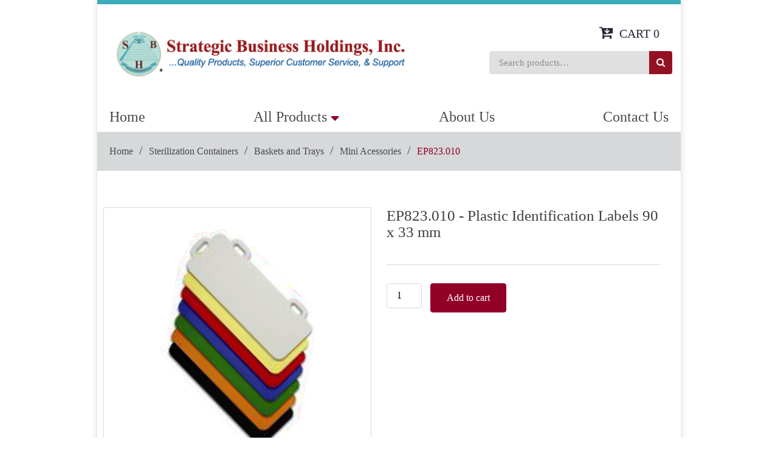

--- FILE ---
content_type: text/html; charset=UTF-8
request_url: https://sbhsurgical.com/product/plastic-identification-labels-90-x-33-mm/
body_size: 16417
content:
<!DOCTYPE html>
<html lang="en-US" class="no-js" >
    <head>
        <meta charset="UTF-8" />
        <meta name="viewport" content="width=device-width, initial-scale=1, shrink-to-fit=no">
        <meta charset="UTF-8">
        
        <link rel="preconnect" href="https://fonts.googleapis.com">
        <link rel="preconnect" href="https://fonts.gstatic.com" crossorigin>
        <script>(function(html){html.className = html.className.replace(/\bno-js\b/,'js')})(document.documentElement);</script>
<title>Plastic Identification Labels 90 x 33 mm &#8211; SBH Surgical</title>
<meta name='robots' content='max-image-preview:large' />
<link rel='dns-prefetch' href='//cdnjs.cloudflare.com' />
<link rel='dns-prefetch' href='//cdn.jsdelivr.net' />
<link rel='dns-prefetch' href='//maxcdn.bootstrapcdn.com' />
<link rel="alternate" type="application/rss+xml" title="SBH Surgical &raquo; Feed" href="https://sbhsurgical.com/feed/" />
<link rel="alternate" type="application/rss+xml" title="SBH Surgical &raquo; Comments Feed" href="https://sbhsurgical.com/comments/feed/" />
<link rel="alternate" title="oEmbed (JSON)" type="application/json+oembed" href="https://sbhsurgical.com/wp-json/oembed/1.0/embed?url=https%3A%2F%2Fsbhsurgical.com%2Fproduct%2Fplastic-identification-labels-90-x-33-mm%2F" />
<link rel="alternate" title="oEmbed (XML)" type="text/xml+oembed" href="https://sbhsurgical.com/wp-json/oembed/1.0/embed?url=https%3A%2F%2Fsbhsurgical.com%2Fproduct%2Fplastic-identification-labels-90-x-33-mm%2F&#038;format=xml" />
<style id='wp-img-auto-sizes-contain-inline-css' type='text/css'>
img:is([sizes=auto i],[sizes^="auto," i]){contain-intrinsic-size:3000px 1500px}
/*# sourceURL=wp-img-auto-sizes-contain-inline-css */
</style>

<style id='wp-emoji-styles-inline-css' type='text/css'>

	img.wp-smiley, img.emoji {
		display: inline !important;
		border: none !important;
		box-shadow: none !important;
		height: 1em !important;
		width: 1em !important;
		margin: 0 0.07em !important;
		vertical-align: -0.1em !important;
		background: none !important;
		padding: 0 !important;
	}
/*# sourceURL=wp-emoji-styles-inline-css */
</style>
<link rel='stylesheet' id='wp-block-library-css' href='https://sbhsurgical.com/wp-includes/css/dist/block-library/style.min.css?ver=6.9' type='text/css' media='all' />
<link rel='stylesheet' id='wc-blocks-style-css' href='https://sbhsurgical.com/wp-content/plugins/woocommerce/assets/client/blocks/wc-blocks.css?ver=wc-10.4.3' type='text/css' media='all' />
<style id='global-styles-inline-css' type='text/css'>
:root{--wp--preset--aspect-ratio--square: 1;--wp--preset--aspect-ratio--4-3: 4/3;--wp--preset--aspect-ratio--3-4: 3/4;--wp--preset--aspect-ratio--3-2: 3/2;--wp--preset--aspect-ratio--2-3: 2/3;--wp--preset--aspect-ratio--16-9: 16/9;--wp--preset--aspect-ratio--9-16: 9/16;--wp--preset--color--black: #000000;--wp--preset--color--cyan-bluish-gray: #abb8c3;--wp--preset--color--white: #ffffff;--wp--preset--color--pale-pink: #f78da7;--wp--preset--color--vivid-red: #cf2e2e;--wp--preset--color--luminous-vivid-orange: #ff6900;--wp--preset--color--luminous-vivid-amber: #fcb900;--wp--preset--color--light-green-cyan: #7bdcb5;--wp--preset--color--vivid-green-cyan: #00d084;--wp--preset--color--pale-cyan-blue: #8ed1fc;--wp--preset--color--vivid-cyan-blue: #0693e3;--wp--preset--color--vivid-purple: #9b51e0;--wp--preset--gradient--vivid-cyan-blue-to-vivid-purple: linear-gradient(135deg,rgb(6,147,227) 0%,rgb(155,81,224) 100%);--wp--preset--gradient--light-green-cyan-to-vivid-green-cyan: linear-gradient(135deg,rgb(122,220,180) 0%,rgb(0,208,130) 100%);--wp--preset--gradient--luminous-vivid-amber-to-luminous-vivid-orange: linear-gradient(135deg,rgb(252,185,0) 0%,rgb(255,105,0) 100%);--wp--preset--gradient--luminous-vivid-orange-to-vivid-red: linear-gradient(135deg,rgb(255,105,0) 0%,rgb(207,46,46) 100%);--wp--preset--gradient--very-light-gray-to-cyan-bluish-gray: linear-gradient(135deg,rgb(238,238,238) 0%,rgb(169,184,195) 100%);--wp--preset--gradient--cool-to-warm-spectrum: linear-gradient(135deg,rgb(74,234,220) 0%,rgb(151,120,209) 20%,rgb(207,42,186) 40%,rgb(238,44,130) 60%,rgb(251,105,98) 80%,rgb(254,248,76) 100%);--wp--preset--gradient--blush-light-purple: linear-gradient(135deg,rgb(255,206,236) 0%,rgb(152,150,240) 100%);--wp--preset--gradient--blush-bordeaux: linear-gradient(135deg,rgb(254,205,165) 0%,rgb(254,45,45) 50%,rgb(107,0,62) 100%);--wp--preset--gradient--luminous-dusk: linear-gradient(135deg,rgb(255,203,112) 0%,rgb(199,81,192) 50%,rgb(65,88,208) 100%);--wp--preset--gradient--pale-ocean: linear-gradient(135deg,rgb(255,245,203) 0%,rgb(182,227,212) 50%,rgb(51,167,181) 100%);--wp--preset--gradient--electric-grass: linear-gradient(135deg,rgb(202,248,128) 0%,rgb(113,206,126) 100%);--wp--preset--gradient--midnight: linear-gradient(135deg,rgb(2,3,129) 0%,rgb(40,116,252) 100%);--wp--preset--font-size--small: 13px;--wp--preset--font-size--medium: 20px;--wp--preset--font-size--large: 36px;--wp--preset--font-size--x-large: 42px;--wp--preset--spacing--20: 0.44rem;--wp--preset--spacing--30: 0.67rem;--wp--preset--spacing--40: 1rem;--wp--preset--spacing--50: 1.5rem;--wp--preset--spacing--60: 2.25rem;--wp--preset--spacing--70: 3.38rem;--wp--preset--spacing--80: 5.06rem;--wp--preset--shadow--natural: 6px 6px 9px rgba(0, 0, 0, 0.2);--wp--preset--shadow--deep: 12px 12px 50px rgba(0, 0, 0, 0.4);--wp--preset--shadow--sharp: 6px 6px 0px rgba(0, 0, 0, 0.2);--wp--preset--shadow--outlined: 6px 6px 0px -3px rgb(255, 255, 255), 6px 6px rgb(0, 0, 0);--wp--preset--shadow--crisp: 6px 6px 0px rgb(0, 0, 0);}:where(.is-layout-flex){gap: 0.5em;}:where(.is-layout-grid){gap: 0.5em;}body .is-layout-flex{display: flex;}.is-layout-flex{flex-wrap: wrap;align-items: center;}.is-layout-flex > :is(*, div){margin: 0;}body .is-layout-grid{display: grid;}.is-layout-grid > :is(*, div){margin: 0;}:where(.wp-block-columns.is-layout-flex){gap: 2em;}:where(.wp-block-columns.is-layout-grid){gap: 2em;}:where(.wp-block-post-template.is-layout-flex){gap: 1.25em;}:where(.wp-block-post-template.is-layout-grid){gap: 1.25em;}.has-black-color{color: var(--wp--preset--color--black) !important;}.has-cyan-bluish-gray-color{color: var(--wp--preset--color--cyan-bluish-gray) !important;}.has-white-color{color: var(--wp--preset--color--white) !important;}.has-pale-pink-color{color: var(--wp--preset--color--pale-pink) !important;}.has-vivid-red-color{color: var(--wp--preset--color--vivid-red) !important;}.has-luminous-vivid-orange-color{color: var(--wp--preset--color--luminous-vivid-orange) !important;}.has-luminous-vivid-amber-color{color: var(--wp--preset--color--luminous-vivid-amber) !important;}.has-light-green-cyan-color{color: var(--wp--preset--color--light-green-cyan) !important;}.has-vivid-green-cyan-color{color: var(--wp--preset--color--vivid-green-cyan) !important;}.has-pale-cyan-blue-color{color: var(--wp--preset--color--pale-cyan-blue) !important;}.has-vivid-cyan-blue-color{color: var(--wp--preset--color--vivid-cyan-blue) !important;}.has-vivid-purple-color{color: var(--wp--preset--color--vivid-purple) !important;}.has-black-background-color{background-color: var(--wp--preset--color--black) !important;}.has-cyan-bluish-gray-background-color{background-color: var(--wp--preset--color--cyan-bluish-gray) !important;}.has-white-background-color{background-color: var(--wp--preset--color--white) !important;}.has-pale-pink-background-color{background-color: var(--wp--preset--color--pale-pink) !important;}.has-vivid-red-background-color{background-color: var(--wp--preset--color--vivid-red) !important;}.has-luminous-vivid-orange-background-color{background-color: var(--wp--preset--color--luminous-vivid-orange) !important;}.has-luminous-vivid-amber-background-color{background-color: var(--wp--preset--color--luminous-vivid-amber) !important;}.has-light-green-cyan-background-color{background-color: var(--wp--preset--color--light-green-cyan) !important;}.has-vivid-green-cyan-background-color{background-color: var(--wp--preset--color--vivid-green-cyan) !important;}.has-pale-cyan-blue-background-color{background-color: var(--wp--preset--color--pale-cyan-blue) !important;}.has-vivid-cyan-blue-background-color{background-color: var(--wp--preset--color--vivid-cyan-blue) !important;}.has-vivid-purple-background-color{background-color: var(--wp--preset--color--vivid-purple) !important;}.has-black-border-color{border-color: var(--wp--preset--color--black) !important;}.has-cyan-bluish-gray-border-color{border-color: var(--wp--preset--color--cyan-bluish-gray) !important;}.has-white-border-color{border-color: var(--wp--preset--color--white) !important;}.has-pale-pink-border-color{border-color: var(--wp--preset--color--pale-pink) !important;}.has-vivid-red-border-color{border-color: var(--wp--preset--color--vivid-red) !important;}.has-luminous-vivid-orange-border-color{border-color: var(--wp--preset--color--luminous-vivid-orange) !important;}.has-luminous-vivid-amber-border-color{border-color: var(--wp--preset--color--luminous-vivid-amber) !important;}.has-light-green-cyan-border-color{border-color: var(--wp--preset--color--light-green-cyan) !important;}.has-vivid-green-cyan-border-color{border-color: var(--wp--preset--color--vivid-green-cyan) !important;}.has-pale-cyan-blue-border-color{border-color: var(--wp--preset--color--pale-cyan-blue) !important;}.has-vivid-cyan-blue-border-color{border-color: var(--wp--preset--color--vivid-cyan-blue) !important;}.has-vivid-purple-border-color{border-color: var(--wp--preset--color--vivid-purple) !important;}.has-vivid-cyan-blue-to-vivid-purple-gradient-background{background: var(--wp--preset--gradient--vivid-cyan-blue-to-vivid-purple) !important;}.has-light-green-cyan-to-vivid-green-cyan-gradient-background{background: var(--wp--preset--gradient--light-green-cyan-to-vivid-green-cyan) !important;}.has-luminous-vivid-amber-to-luminous-vivid-orange-gradient-background{background: var(--wp--preset--gradient--luminous-vivid-amber-to-luminous-vivid-orange) !important;}.has-luminous-vivid-orange-to-vivid-red-gradient-background{background: var(--wp--preset--gradient--luminous-vivid-orange-to-vivid-red) !important;}.has-very-light-gray-to-cyan-bluish-gray-gradient-background{background: var(--wp--preset--gradient--very-light-gray-to-cyan-bluish-gray) !important;}.has-cool-to-warm-spectrum-gradient-background{background: var(--wp--preset--gradient--cool-to-warm-spectrum) !important;}.has-blush-light-purple-gradient-background{background: var(--wp--preset--gradient--blush-light-purple) !important;}.has-blush-bordeaux-gradient-background{background: var(--wp--preset--gradient--blush-bordeaux) !important;}.has-luminous-dusk-gradient-background{background: var(--wp--preset--gradient--luminous-dusk) !important;}.has-pale-ocean-gradient-background{background: var(--wp--preset--gradient--pale-ocean) !important;}.has-electric-grass-gradient-background{background: var(--wp--preset--gradient--electric-grass) !important;}.has-midnight-gradient-background{background: var(--wp--preset--gradient--midnight) !important;}.has-small-font-size{font-size: var(--wp--preset--font-size--small) !important;}.has-medium-font-size{font-size: var(--wp--preset--font-size--medium) !important;}.has-large-font-size{font-size: var(--wp--preset--font-size--large) !important;}.has-x-large-font-size{font-size: var(--wp--preset--font-size--x-large) !important;}
/*# sourceURL=global-styles-inline-css */
</style>

<style id='classic-theme-styles-inline-css' type='text/css'>
/*! This file is auto-generated */
.wp-block-button__link{color:#fff;background-color:#32373c;border-radius:9999px;box-shadow:none;text-decoration:none;padding:calc(.667em + 2px) calc(1.333em + 2px);font-size:1.125em}.wp-block-file__button{background:#32373c;color:#fff;text-decoration:none}
/*# sourceURL=/wp-includes/css/classic-themes.min.css */
</style>
<link rel='stylesheet' id='contact-form-7-css' href='https://sbhsurgical.com/wp-content/plugins/contact-form-7/includes/css/styles.css?ver=6.1.4' type='text/css' media='all' />
<style id='contact-form-7-inline-css' type='text/css'>
.wpcf7 .wpcf7-recaptcha iframe {margin-bottom: 0;}.wpcf7 .wpcf7-recaptcha[data-align="center"] > div {margin: 0 auto;}.wpcf7 .wpcf7-recaptcha[data-align="right"] > div {margin: 0 0 0 auto;}
/*# sourceURL=contact-form-7-inline-css */
</style>
<link rel='stylesheet' id='woocommerce-layout-css' href='https://sbhsurgical.com/wp-content/plugins/woocommerce/assets/css/woocommerce-layout.css?ver=10.4.3' type='text/css' media='all' />
<link rel='stylesheet' id='woocommerce-smallscreen-css' href='https://sbhsurgical.com/wp-content/plugins/woocommerce/assets/css/woocommerce-smallscreen.css?ver=10.4.3' type='text/css' media='only screen and (max-width: 768px)' />
<link rel='stylesheet' id='woocommerce-general-css' href='https://sbhsurgical.com/wp-content/plugins/woocommerce/assets/css/woocommerce.css?ver=10.4.3' type='text/css' media='all' />
<style id='woocommerce-inline-inline-css' type='text/css'>
.woocommerce form .form-row .required { visibility: visible; }
/*# sourceURL=woocommerce-inline-inline-css */
</style>
<link rel='stylesheet' id='wpcf7-redirect-script-frontend-css' href='https://sbhsurgical.com/wp-content/plugins/wpcf7-redirect/build/assets/frontend-script.css?ver=2c532d7e2be36f6af233' type='text/css' media='all' />
<link rel='stylesheet' id='sbhsurgical-style-css' href='https://sbhsurgical.com/wp-content/themes/sbhsurgical/style.css?ver=6.9' type='text/css' media='all' />
<link rel='stylesheet' id='font-awesome-theme-style-css' href='https://maxcdn.bootstrapcdn.com/font-awesome/4.7.0/css/font-awesome.min.css?ver=6.9' type='text/css' media='all' />
<link rel='stylesheet' id='bootstrap-theme-style-css' href='https://sbhsurgical.com/wp-content/themes/sbhsurgical/css/bootstrap.min.css?ver=6.9' type='text/css' media='all' />
<link rel='stylesheet' id='owl-theme-style-css' href='https://sbhsurgical.com/wp-content/themes/sbhsurgical/css/owl.carousel.min.css?ver=6.9' type='text/css' media='all' />
<link rel='stylesheet' id='owl.theme.default-theme-theme-style-css' href='https://sbhsurgical.com/wp-content/themes/sbhsurgical/css/owl.theme.default.min.css?ver=6.9' type='text/css' media='all' />
<link rel='stylesheet' id='dropdown-effects-style-css' href='https://sbhsurgical.com/wp-content/themes/sbhsurgical/webslidemenu/dropdown-effects/fade-down.css?ver=6.9' type='text/css' media='all' />
<link rel='stylesheet' id='webslidemenu-style-css' href='https://sbhsurgical.com/wp-content/themes/sbhsurgical/webslidemenu/webslidemenu.css?ver=6.9' type='text/css' media='all' />
<link rel='stylesheet' id='style-theme-style-css' href='https://sbhsurgical.com/wp-content/themes/sbhsurgical/css/style.css?ver=6.9' type='text/css' media='all' />
<link rel='stylesheet' id='responsive-theme-style-css' href='https://sbhsurgical.com/wp-content/themes/sbhsurgical/css/responsive.css?ver=6.9' type='text/css' media='all' />
<link rel='stylesheet' id='slick-css' href='https://sbhsurgical.com/wp-content/plugins/woo-product-gallery-slider/assets/css/slick.css?ver=2.3.22' type='text/css' media='all' />
<link rel='stylesheet' id='slick-theme-css' href='https://sbhsurgical.com/wp-content/plugins/woo-product-gallery-slider/assets/css/slick-theme.css?ver=2.3.22' type='text/css' media='all' />
<link rel='stylesheet' id='fancybox-css' href='https://sbhsurgical.com/wp-content/plugins/woo-product-gallery-slider/assets/css/jquery.fancybox.min.css?ver=2.3.22' type='text/css' media='all' />
<style id='fancybox-inline-css' type='text/css'>

					.wpgs-nav .slick-track {
						transform: inherit !important;
					}
				
					.wpgs-dots {
						display:none;
					}
				.wpgs-for .slick-slide{cursor:pointer;}
/*# sourceURL=fancybox-inline-css */
</style>
<link rel='stylesheet' id='flaticon-wpgs-css' href='https://sbhsurgical.com/wp-content/plugins/woo-product-gallery-slider/assets/css/font/flaticon.css?ver=2.3.22' type='text/css' media='all' />
<link rel='stylesheet' id='rvpplugin-slick-css' href='https://sbhsurgical.com/wp-content/plugins/recently-viewed-products/slick/slick.css?ver=1768954425' type='text/css' media='all' />
<link rel='stylesheet' id='rvpplugin-slick-theme-css' href='https://sbhsurgical.com/wp-content/plugins/recently-viewed-products/slick/slick-theme.css?ver=1768954425' type='text/css' media='all' />
<link rel='stylesheet' id='rvpplugin-frontend-css' href='https://sbhsurgical.com/wp-content/plugins/recently-viewed-products/frontend/css/rvpplugin-frontend-style.css?ver=1768954425' type='text/css' media='all' />
<script type="text/javascript" src="https://sbhsurgical.com/wp-includes/js/jquery/jquery.min.js?ver=3.7.1" id="jquery-core-js"></script>
<script type="text/javascript" src="https://sbhsurgical.com/wp-includes/js/jquery/jquery-migrate.min.js?ver=3.4.1" id="jquery-migrate-js"></script>
<script type="text/javascript" src="https://sbhsurgical.com/wp-content/plugins/woocommerce/assets/js/jquery-blockui/jquery.blockUI.min.js?ver=2.7.0-wc.10.4.3" id="wc-jquery-blockui-js" defer="defer" data-wp-strategy="defer"></script>
<script type="text/javascript" id="wc-add-to-cart-js-extra">
/* <![CDATA[ */
var wc_add_to_cart_params = {"ajax_url":"/wp-admin/admin-ajax.php","wc_ajax_url":"/?wc-ajax=%%endpoint%%","i18n_view_cart":"View cart","cart_url":"https://sbhsurgical.com/cart/","is_cart":"","cart_redirect_after_add":"no"};
//# sourceURL=wc-add-to-cart-js-extra
/* ]]> */
</script>
<script type="text/javascript" src="https://sbhsurgical.com/wp-content/plugins/woocommerce/assets/js/frontend/add-to-cart.min.js?ver=10.4.3" id="wc-add-to-cart-js" defer="defer" data-wp-strategy="defer"></script>
<script type="text/javascript" id="wc-single-product-js-extra">
/* <![CDATA[ */
var wc_single_product_params = {"i18n_required_rating_text":"Please select a rating","i18n_rating_options":["1 of 5 stars","2 of 5 stars","3 of 5 stars","4 of 5 stars","5 of 5 stars"],"i18n_product_gallery_trigger_text":"View full-screen image gallery","review_rating_required":"yes","flexslider":{"rtl":false,"animation":"slide","smoothHeight":true,"directionNav":false,"controlNav":"thumbnails","slideshow":false,"animationSpeed":500,"animationLoop":false,"allowOneSlide":false},"zoom_enabled":"","zoom_options":[],"photoswipe_enabled":"","photoswipe_options":{"shareEl":false,"closeOnScroll":false,"history":false,"hideAnimationDuration":0,"showAnimationDuration":0},"flexslider_enabled":""};
//# sourceURL=wc-single-product-js-extra
/* ]]> */
</script>
<script type="text/javascript" src="https://sbhsurgical.com/wp-content/plugins/woocommerce/assets/js/frontend/single-product.min.js?ver=10.4.3" id="wc-single-product-js" defer="defer" data-wp-strategy="defer"></script>
<script type="text/javascript" src="https://sbhsurgical.com/wp-content/plugins/woocommerce/assets/js/js-cookie/js.cookie.min.js?ver=2.1.4-wc.10.4.3" id="wc-js-cookie-js" defer="defer" data-wp-strategy="defer"></script>
<script type="text/javascript" id="woocommerce-js-extra">
/* <![CDATA[ */
var woocommerce_params = {"ajax_url":"/wp-admin/admin-ajax.php","wc_ajax_url":"/?wc-ajax=%%endpoint%%","i18n_password_show":"Show password","i18n_password_hide":"Hide password"};
//# sourceURL=woocommerce-js-extra
/* ]]> */
</script>
<script type="text/javascript" src="https://sbhsurgical.com/wp-content/plugins/woocommerce/assets/js/frontend/woocommerce.min.js?ver=10.4.3" id="woocommerce-js" defer="defer" data-wp-strategy="defer"></script>
<script type="text/javascript" id="wpso-front-scripts-js-extra">
/* <![CDATA[ */
var wpso = {"ajaxurl":"https://sbhsurgical.com/wp-admin/admin-ajax.php","nonce":"c19d8fcb8b","user_items":[]};
//# sourceURL=wpso-front-scripts-js-extra
/* ]]> */
</script>
<script type="text/javascript" src="https://sbhsurgical.com/wp-content/plugins/wp-sort-order/js/front-scripts.js?ver=2026011213" id="wpso-front-scripts-js"></script>
<link rel="https://api.w.org/" href="https://sbhsurgical.com/wp-json/" /><link rel="alternate" title="JSON" type="application/json" href="https://sbhsurgical.com/wp-json/wp/v2/product/12429" /><link rel="EditURI" type="application/rsd+xml" title="RSD" href="https://sbhsurgical.com/xmlrpc.php?rsd" />
<meta name="generator" content="WordPress 6.9" />
<meta name="generator" content="WooCommerce 10.4.3" />
<link rel="canonical" href="https://sbhsurgical.com/product/plastic-identification-labels-90-x-33-mm/" />
<link rel='shortlink' href='https://sbhsurgical.com/?p=12429' />
<script type="text/javascript">var ajaxurl = "https://sbhsurgical.com/wp-admin/admin-ajax.php";</script>	<noscript><style>.woocommerce-product-gallery{ opacity: 1 !important; }</style></noscript>
	<style type="text/css">.wpgs-for .slick-arrow::before,.wpgs-nav .slick-prev::before, .wpgs-nav .slick-next::before{color:#000;}.fancybox-bg{background-color:rgba(10,0,0,0.75);}.fancybox-caption,.fancybox-infobar{color:#fff;}.wpgs-nav .slick-slide{border-color:transparent}.wpgs-nav .slick-current{border-color:#000}.wpgs-video-wrapper{min-height:500px;}</style><link rel="icon" href="https://sbhsurgical.com/wp-content/uploads/2022/06/fab-icon-1.jpg" sizes="32x32" />
<link rel="icon" href="https://sbhsurgical.com/wp-content/uploads/2022/06/fab-icon-1.jpg" sizes="192x192" />
<link rel="apple-touch-icon" href="https://sbhsurgical.com/wp-content/uploads/2022/06/fab-icon-1.jpg" />
<meta name="msapplication-TileImage" content="https://sbhsurgical.com/wp-content/uploads/2022/06/fab-icon-1.jpg" />
        <script type="text/javascript" src="https://cdnjs.cloudflare.com/ajax/libs/jquery-cookie/1.4.1/jquery.cookie.min.js"></script>
    <link rel='stylesheet' id='pdfemb_embed_pdf_css-css' href='https://sbhsurgical.com/wp-content/plugins/pdf-embedder/assets/css/pdfemb.min.css?ver=4.9.3' type='text/css' media='all' />
</head>
    
<body class="wp-singular product-template-default single single-product postid-12429 wp-theme-sbhsurgical woocommerce theme-sbhsurgical woocommerce-page woocommerce-no-js no-sidebar">
<!-- header -->
<div class="body-outline">
<header>
    <div class="header-top-sec">
        <div class="container">
            <div class="headertop-wrap">
                <div class="head-topleft">
                    
                        <a href="https://sbhsurgical.com/" title="SBH Surgical" >
                      <!-- <img src="https://sbhsurgical.com/wp-content/themes/sbhsurgical/images/SBH-Logo_Out-2.svg" alt="" class="img-responsive">  -->
                     <!--  <svg xmlns="https://sbhsurgical.com/wp-content/themes/sbhsurgical/images/SBH-Logo_Out-2.svg" width="500" height="106"> -->
                     <!-- <embed id="E" src="https://sbhsurgical.com/wp-content/themes/sbhsurgical/images/SBH-Logo_Out-2.svg"/> -->
                           <img  src="http://sbhsurgical.com/wp-content/uploads/2021/09/SBH-Logo_Out-2.jpg" alt="SBH Surgical" class="img-responsive">
                     
                        </a>
                     
                                            <!-- <a href="#"><img src="https://sbhsurgical.com/wp-content/themes/sbhsurgical/images/logo.png" alt=""></a> -->
                </div>
                <div class="head-topright">
                    <ul class="shop-lists">
                        <!-- <li><a href="#"><i class="logout-icon"></i><i class="fa fa-user"></i>Login</a></li> -->
                        <li><a class="cart-customlocation" href="" title="View your shopping cart"><i class="fa fa-cart-arrow-down"></i>Cart <span>0</span></a>
                            <!-- <a href="#"><i class="fa fa-cart-arrow-down"></i>Cart <span>0</span></a> --></li>
                    </ul>
                    <div class="topsearch-sec">
                        

                            <form role="search" method="get" class="woocommerce-product-search" action="https://sbhsurgical.com">
                                <div class="input-group">
                                
                                <input type="search" id="woocommerce-product-search-field-0 " class="search-field form-control" placeholder="Search products…" value="" name="s">
                                <!-- <button type="submit" value="Search">Search</button> -->
                                <span class="input-group-btn">
                            <button class="btn btn-default searchsubmit" type="submit"><i class="fa fa-search"></i></button>
                          </span>
                                <input type="hidden" name="post_type" value="product">
                                </div>
                            </form>
                          <!-- <input type="text" class="form-control" placeholder="How can we help you?">
                          <span class="input-group-btn">
                            <button class="btn btn-default searchsubmit" type="button"><i class="fa fa-search"></i></button>
                          </span> -->
                        
                    </div>
                </div>
            </div>
        </div>
    </div>

    <div class="header-bottom-sec">
        <div class="container">
            <div class="nav-sec">
                <nav class="wsmenu clearfix">
                                                    
                                        <ul id="menu-main" class="wsmenu-list"><li id="menu-item-65" class="menu-item menu-item-type-custom menu-item-object-custom menu-item-home menu-item-65"><a href="http://sbhsurgical.com/">Home</a></li>
<li id="menu-item-62" class="menu-item menu-item-type-post_type menu-item-object-page menu-item-has-children current_page_parent menu-item-62"><a href="https://sbhsurgical.com/all-products/">All Products <span></span></a>
<ul class="sub-menu">
	<li id="menu-item-8413" class="menu-item menu-item-type-taxonomy menu-item-object-product_cat menu-item-8413"><a href="https://sbhsurgical.com/product-category/arthroscopy/">Arthroscopy</a></li>
	<li id="menu-item-172" class="menu-item menu-item-type-taxonomy menu-item-object-product_cat menu-item-172"><a href="https://sbhsurgical.com/product-category/bariatric/">Bariatric</a></li>
	<li id="menu-item-392" class="menu-item menu-item-type-taxonomy menu-item-object-product_cat menu-item-392"><a href="https://sbhsurgical.com/product-category/bipolar-instruments/">Bipolar Instruments</a></li>
	<li id="menu-item-393" class="menu-item menu-item-type-taxonomy menu-item-object-product_cat menu-item-393"><a href="https://sbhsurgical.com/product-category/black-series-microsurgical-forceps/">Black Series TM Microsurgical forceps</a></li>
	<li id="menu-item-394" class="menu-item menu-item-type-taxonomy menu-item-object-product_cat menu-item-394"><a href="https://sbhsurgical.com/product-category/cardiovascular-and-thoracic/">Cardiovascular and Thoracic</a></li>
	<li id="menu-item-395" class="menu-item menu-item-type-taxonomy menu-item-object-product_cat menu-item-395"><a href="https://sbhsurgical.com/product-category/ent/">ENT</a></li>
	<li id="menu-item-396" class="menu-item menu-item-type-taxonomy menu-item-object-product_cat menu-item-396"><a href="https://sbhsurgical.com/product-category/hip-and-knee/">Hip and Knee</a></li>
	<li id="menu-item-811" class="menu-item menu-item-type-taxonomy menu-item-object-product_cat menu-item-811"><a href="https://sbhsurgical.com/product-category/instrument-holder/">Instrument Holder</a></li>
	<li id="menu-item-398" class="menu-item menu-item-type-taxonomy menu-item-object-product_cat menu-item-398"><a href="https://sbhsurgical.com/product-category/laminectomy/">Laminectomy Surgical Instruments</a></li>
	<li id="menu-item-399" class="menu-item menu-item-type-taxonomy menu-item-object-product_cat menu-item-399"><a href="https://sbhsurgical.com/product-category/bariatric/laparoscopy-1/">Laparoscopy</a></li>
	<li id="menu-item-400" class="menu-item menu-item-type-taxonomy menu-item-object-product_cat menu-item-400"><a href="https://sbhsurgical.com/product-category/liposuction/">Liposuction</a></li>
	<li id="menu-item-401" class="menu-item menu-item-type-taxonomy menu-item-object-product_cat menu-item-401"><a href="https://sbhsurgical.com/product-category/mammoplasty-fiber-optic-retractors/">Mammoplasty Fiber Optic Retractors</a></li>
	<li id="menu-item-7652" class="menu-item menu-item-type-taxonomy menu-item-object-product_cat menu-item-7652"><a href="https://sbhsurgical.com/product-category/neonatal-pediatric-instruments/">Neonatal Pediatric Instruments</a></li>
	<li id="menu-item-8421" class="menu-item menu-item-type-taxonomy menu-item-object-product_cat menu-item-8421"><a href="https://sbhsurgical.com/product-category/neuro/">Neuro</a></li>
	<li id="menu-item-8422" class="menu-item menu-item-type-taxonomy menu-item-object-product_cat menu-item-8422"><a href="https://sbhsurgical.com/product-category/ob-gyn/">OB-GYN</a></li>
	<li id="menu-item-8423" class="menu-item menu-item-type-taxonomy menu-item-object-product_cat menu-item-8423"><a href="https://sbhsurgical.com/product-category/ophthalmic-instruments/">Ophthalmic Instruments</a></li>
	<li id="menu-item-8412" class="menu-item menu-item-type-taxonomy menu-item-object-product_cat menu-item-8412"><a href="https://sbhsurgical.com/product-category/orthopedics/">Orthopedics</a></li>
	<li id="menu-item-8414" class="menu-item menu-item-type-taxonomy menu-item-object-product_cat menu-item-8414"><a href="https://sbhsurgical.com/product-category/retractors-2/">Surgical Retractors</a></li>
	<li id="menu-item-8418" class="menu-item menu-item-type-taxonomy menu-item-object-product_cat menu-item-8418"><a href="https://sbhsurgical.com/product-category/spine/">Spine</a></li>
	<li id="menu-item-8562" class="menu-item menu-item-type-taxonomy menu-item-object-product_cat menu-item-8562"><a href="https://sbhsurgical.com/product-category/sterile-single-use/">Sterile Single Use Instruments</a></li>
	<li id="menu-item-12802" class="menu-item menu-item-type-taxonomy menu-item-object-product_cat current-product-ancestor menu-item-12802"><a href="https://sbhsurgical.com/product-category/sterilization-containers/">Sterilization Containers</a></li>
	<li id="menu-item-14763" class="menu-item menu-item-type-taxonomy menu-item-object-product_cat menu-item-14763"><a href="https://sbhsurgical.com/product-category/surgical-grade-spoons/">Surgical Grade Spoons</a></li>
	<li id="menu-item-14757" class="menu-item menu-item-type-taxonomy menu-item-object-product_cat menu-item-14757"><a href="https://sbhsurgical.com/product-category/thyroid-retractor/">Thyroid Retractor</a></li>
	<li id="menu-item-8424" class="menu-item menu-item-type-taxonomy menu-item-object-product_cat menu-item-8424"><a href="https://sbhsurgical.com/product-category/transplant-retractor-systems/">Transplant Retractor Systems</a></li>
	<li id="menu-item-14476" class="menu-item menu-item-type-taxonomy menu-item-object-product_cat menu-item-14476"><a href="https://sbhsurgical.com/product-category/urology/">Urology</a></li>
	<li id="menu-item-19606" class="menu-item menu-item-type-taxonomy menu-item-object-product_cat menu-item-19606"><a href="https://sbhsurgical.com/product-category/instrument-care/">Instrument Care (IFU)</a></li>
</ul>
</li>
<li id="menu-item-63" class="menu-item menu-item-type-post_type menu-item-object-page menu-item-63"><a href="https://sbhsurgical.com/about-us/">About Us</a></li>
<li id="menu-item-61" class="menu-item menu-item-type-post_type menu-item-object-page menu-item-61"><a href="https://sbhsurgical.com/contact-us/">Contact Us</a></li>
</ul>                               
                                                <!-- <ul class="wsmenu-list">
                                <li aria-haspopup="true"><a href="#" class="active">Home</a></li>
                                <li aria-haspopup="true"><a href="#">All Products <span></span></a></li>
                                <li aria-haspopup="true"><a href="#">About Us </a></li>
                                <li aria-haspopup="true"><a href="#">Contact Us </a></li>
                        </ul> -->
                </nav>          
            </div>
        </div>
    </div>
        
</header>
	<div id="primary" class="content-area"><main id="main" class="site-main" role="main"><section class="breadcrumb-sec">
        	<div class="container">
            <div class="row">
                
                <div class="col-md-12 col-sm-12"><ul class="breadcr-nav"><li><a href="https://sbhsurgical.com">Home</a></li><li class="menu-divider">/</li><li><a href="https://sbhsurgical.com/product-category/sterilization-containers/">Sterilization Containers</a></li><li class="menu-divider">/</li><li><a href="https://sbhsurgical.com/product-category/sterilization-containers/baskets-and-trays/">Baskets and Trays</a></li><li class="menu-divider">/</li><li><a href="https://sbhsurgical.com/product-category/sterilization-containers/baskets-and-trays/mini-acessories/">Mini Acessories</a></li><li class="menu-divider">/</li><li>EP823.010</li></ul></div>
            </div>
        	</div>
    		</section>
					
			<div class="woocommerce-notices-wrapper"></div>
<div id="product-12429" class="product type-product post-12429 status-publish first instock product_cat-mini-acessories product_cat-sbh-products has-post-thumbnail shipping-taxable purchasable product-type-simple">
	<section class="product-details-sec">
		<div class="container">
			<div class="row">
				<!-- <div class="col-md-6 col-lg-6 col-sm-12 "> -->
					
<div class="woo-product-gallery-slider woocommerce-product-gallery wpgs--with-images images"  >

		<div class="wpgs-for"><div class="woocommerce-product-gallery__image single-product-main-image"><a class="wpgs-lightbox-icon" data-caption=" - Varient69-2.jpg" data-fancybox="wpgs-lightbox"  href="https://sbhsurgical.com/wp-content/uploads/2021/12/Varient69-2.jpg"     data-mobile=["clickContent:close","clickSlide:close"] 	data-click-slide="close" 	data-animation-effect="fade" 	data-loop="true"     data-infobar="true"     data-hash="false" ><img width="600" height="600" src="https://sbhsurgical.com/wp-content/uploads/2021/12/Varient69-2.jpg" class="woocommerce-product-gallery__image attachment-shop_single size-shop_single wp-post-image" alt="" data-zoom_src="https://sbhsurgical.com/wp-content/uploads/2021/12/Varient69-2.jpg" data-large_image="https://sbhsurgical.com/wp-content/uploads/2021/12/Varient69-2.jpg" data-o_img="https://sbhsurgical.com/wp-content/uploads/2021/12/Varient69-2.jpg" data-zoom-image="https://sbhsurgical.com/wp-content/uploads/2021/12/Varient69-2.jpg" decoding="async" fetchpriority="high" srcset="https://sbhsurgical.com/wp-content/uploads/2021/12/Varient69-2.jpg 600w, https://sbhsurgical.com/wp-content/uploads/2021/12/Varient69-2-300x300.jpg 300w, https://sbhsurgical.com/wp-content/uploads/2021/12/Varient69-2-100x100.jpg 100w, https://sbhsurgical.com/wp-content/uploads/2021/12/Varient69-2-150x150.jpg 150w" sizes="(max-width: 709px) 85vw, (max-width: 909px) 67vw, (max-width: 984px) 61vw, (max-width: 1362px) 45vw, 600px" /></a></div></div>
</div>
				<!-- </div>
				<div class="col-md-6 col-lg-6 col-sm-12"> -->
						<div class="summary entry-summary shop-details-right">
							<div class="shop-top-sec"><h1 class="product_title entry-title prodcut-name">EP823.010 - Plastic Identification Labels 90 x 33 mm</h1></div><div class="shop-mid-sec">
                            <div class="product-shop-block">
	
	<form class="cart" action="https://sbhsurgical.com/product/plastic-identification-labels-90-x-33-mm/" method="post" enctype='multipart/form-data'>
		<input type="hidden" id="hidden_field" name="variation_image" class="variation_image" value="">			<div class="quantity">
				<label class="screen-reader-text" for="quantity_69701a3920f62">Plastic Identification Labels 90 x 33 mm quantity</label>
		<input
			type="number"
			id="quantity_69701a3920f62"
			class="input-text qty text"
			step="1"
			min="1"
			max=""
			name="quantity"
			value="1"
			title="Qty"
			size="4"
			placeholder=""
			inputmode="numeric" />
			</div>
				<button type="submit" name="add-to-cart" value="12429" class="single_add_to_cart_button button alt">Add to cart</button> 

		

			</form>

	
<div class="prosmall-desc"></div></div></div>						<!-- </div> -->
					 			
					</div>
				</div>
        	</div>
    	</section>

    	

    	<!-- product-tab-sec -->
    <!-- <section class="product-tab-sec">
		<div class="container">
			<div class="row">
				<div class="col-md-12">
															<div class="pdf-sec">
						<a href="https://sbhsurgical.com/wp-content/uploads/2022/02/SBH-Baskets-Trays-WEB-2.pdf" target='_blank'>
							<div class="pdf-icon"><img src="https://sbhsurgical.com/wp-content/themes/sbhsurgical/images/pdf-icon.png"></div>
							<div class="pdf-download">
								<div>
									<span class="p-d-f">PDF</span>
									<span class="down-">Download</span>
								</div>
							</div>
						</a>
					</div>
									
					
					<div class="pr-desc-sec">
						<div class="pr-desc-inner">
						<h1 class="prdesc-title">Product <span>Details</span></h1>
													</div>
					</div>
					
				</div>
			</div>
		</div>
	</section> --> 

	<section class="product-tab-sec">
		<div class="container">
			<div class="row">
	<div class="woocommerce-tabs wc-tabs-wrapper">
		<ul class="tabs wc-tabs" role="tablist">
							<li class="test_tab_tab" id="tab-title-test_tab" role="tab" aria-controls="tab-test_tab">
					<a href="#tab-test_tab">
						View PDF					</a>
				</li>
					</ul>
					<div class="woocommerce-Tabs-panel woocommerce-Tabs-panel--test_tab panel entry-content wc-tab" id="tab-test_tab" role="tabpanel" aria-labelledby="tab-title-test_tab">
				<div class="row">
                <div class="col-md-9"><div class="pfd-content"><a href="https://sbhsurgical.com/wp-content/uploads/2022/02/SBH-Baskets-Trays-WEB-2.pdf" class="pdfemb-viewer" style="" data-width="max" data-height="max" data-toolbar="both" data-toolbar-fixed="off">SBH-Baskets-Trays-WEB-2</a></div></div>
                <div class="col-md-3"><div class="pdf-sec">
                        <a href="https://sbhsurgical.com/wp-content/uploads/2022/02/SBH-Baskets-Trays-WEB-2.pdf" target="_blank">
                            <div class="pdf-icon"><img src="https://sbhsurgical.com/wp-content/themes/sbhsurgical/images/pdf-icon.png"></div>
                            <div class="pdf-download">
                                <div>
                                    <span class="p-d-f">PDF</span>
                                    <span class="down-">Download</span>
                                </div>
                            </div>
                        </a>
                    </div></div></div>			</div>
		
			</div>
</div>
</div>
</section>
	
</div>


		
	</main></div>
	
<!-- our promise -->
    <section class="our-promise-sec">
        <div class="container">
            <div class="sec-title">Our <span>Promise</span></div>
            <div class="promise-wrapper">
                <div class="promise-blocks">
                    <div class="promise-icon"><img src="https://sbhsurgical.com/wp-content/themes/sbhsurgical/images/our-promise-icon-1.png" alt="QualityProducts"></div>
                    <div class="promise-content">
                        <span class="promise-sm-t-1">Quality</span>
                        <span class="promise-sm-t-2">Products</span>
                    </div>
                </div>
                <div class="promise-blocks">
                    <div class="promise-icon"><img src="https://sbhsurgical.com/wp-content/themes/sbhsurgical/images/our-promise-icon-2.png" alt="Comprehensive Line of Instruments"></div>
                    <div class="promise-content">

                        <span class="promise-sm-t-1">Comprehensive </span>
                        <span class="promise-sm-t-2">Line of Instruments</span>
                    </div>
                </div>
                <div class="promise-blocks">
                <div class="promise-icon"><img src="https://sbhsurgical.com/wp-content/themes/sbhsurgical/images/our-promise-icon-3.png" alt="Competitive Pricing"></div>
                    <div class="promise-content">
                        <span class="promise-sm-t-1">Competitive </span>
                        <span class="promise-sm-t-2">Pricing</span>
                    </div>
                </div>

                <div class="promise-blocks">
                    <div class="promise-icon"><img src="https://sbhsurgical.com/wp-content/themes/sbhsurgical/images/our-promise-icon-4.png" alt="Flexibility in Customization"></div>
                    <div class="promise-content">
                        <span class="promise-sm-t-1">Flexibility</span>
                        <span class="promise-sm-t-2">in Customization</span>
                    </div>
                </div>
                <div class="promise-blocks">

                    <div class="promise-icon"><img src="https://sbhsurgical.com/wp-content/themes/sbhsurgical/images/our-promise-icon-5.png" alt="Customer Service"></div>
                    <div class="promise-content">
                        <span class="promise-sm-t-1">Customer</span>
                        <span class="promise-sm-t-2">Service & Support</span>
                    </div>
                </div>
            </div>
        </div>
    </section>
<!-- Footer -->
 <footer class="footer-section" id="footer">
               
    <div class="footer-top">
        <div class="container">
            <div class="row">
                <div class="col-md-6 col-sm-12 col-lg-3">
                <div class="f-block f-1">
                <h3>SBH Contracts</h3>
                <div class="ftr-logo"><a href="https://sbhsurgical.com/general-services-administration/"><img src="https://sbhsurgical.com/wp-content/themes/sbhsurgical/images/1-img.jpg" alt="GSA Contract Holder"></a></div>
                <div class="ftr-logo"><a href="https://sbhsurgical.com/magnet/"><img src="https://sbhsurgical.com/wp-content/themes/sbhsurgical/images/2-img.jpg" alt="Magnet Group"></a></div>
                <div class="ftr-logo"><a href="https://sbhsurgical.com/premier-inc/"><img src="https://sbhsurgical.com/wp-content/themes/sbhsurgical/images/3-img.jpg" alt="Premier"></a></div>
                
                </div>
                
                </div>
                
                <div class="col-md-6 col-sm-6 col-lg-3">
                    <div class="f-block">
                        <h3>Customer Services</h3>
                                                        
                                        <ul id="menu-footer-1" class="f-nav"><li id="menu-item-452" class="menu-item menu-item-type-post_type menu-item-object-page menu-item-home menu-item-452"><a href="https://sbhsurgical.com/">Home</a></li>
<li id="menu-item-453" class="menu-item menu-item-type-post_type menu-item-object-page menu-item-453"><a href="https://sbhsurgical.com/about-us/">About SBH</a></li>
<li id="menu-item-456" class="menu-item menu-item-type-post_type menu-item-object-page menu-item-456"><a href="https://sbhsurgical.com/free-trial/">Request Free Trial</a></li>
<li id="menu-item-457" class="menu-item menu-item-type-post_type menu-item-object-page menu-item-457"><a href="https://sbhsurgical.com/request-a-quote/">Request a Quote</a></li>
<li id="menu-item-454" class="menu-item menu-item-type-post_type menu-item-object-page menu-item-454"><a href="https://sbhsurgical.com/careers/">Careers</a></li>
<li id="menu-item-455" class="menu-item menu-item-type-post_type menu-item-object-page menu-item-455"><a href="https://sbhsurgical.com/contact-us/">Contact SBH</a></li>
</ul>                               
                                               
                    </div>
                </div>
                <div class="col-md-6 col-sm-6 col-lg-3">
                    <div class="f-block">
                        <h3>More Links</h3>
                                                         
                                        <ul id="menu-footer-2" class="f-nav"><li id="menu-item-458" class="menu-item menu-item-type-post_type menu-item-object-page menu-item-458"><a href="https://sbhsurgical.com/catalog-request/">Catalog Request</a></li>
<li id="menu-item-461" class="menu-item menu-item-type-post_type menu-item-object-page menu-item-461"><a href="https://sbhsurgical.com/repair-exchange-service/">Repair &#038; Exchange Service</a></li>
<li id="menu-item-459" class="menu-item menu-item-type-post_type menu-item-object-page menu-item-459"><a href="https://sbhsurgical.com/customer-feedback/">Customer Feedback</a></li>
<li id="menu-item-460" class="menu-item menu-item-type-post_type menu-item-object-page menu-item-460"><a href="https://sbhsurgical.com/government-sale/">Government Sale</a></li>
<li id="menu-item-463" class="menu-item menu-item-type-post_type menu-item-object-page menu-item-463"><a href="https://sbhsurgical.com/terms-and-conditions-of-sales/">Terms and Conditions of Sales</a></li>
<li id="menu-item-462" class="menu-item menu-item-type-post_type menu-item-object-page menu-item-462"><a href="https://sbhsurgical.com/site-terms-of-use/">Site Terms Of Use</a></li>
</ul>                               
                                                
                    </div>
                </div>
                <div class="col-md-6 col-sm-6 col-lg-3">
                    <div class="f-block ">
                    <h3>Events</h3>
                    <p class="event-text">Due to the COVID-19 Virus, all events have been postponed till further notice.We will keep you updated. </p>
<div class="readmore">
<a href="http://sbhsurgical.com/events/">Read More</a>
 </div>                        <div class="ftr-social">
                            <div class="follow-txt">Follow Us on Social Network:</div>
                                <ul class="f-social">
                                    <li><a href="https://www.facebook.com/sbhsurgical/" target="_blank"><i class="fa fa-facebook-f"></i></a></li>
                                    <li><a href="https://sbhsurgical.com/feed" target="_blank"><i class="fa fa-rss"></i></a></li>
                                    <li><a href="https://www.youtube.com/channel/UCM_-3YIlmkHUSnI1xHTnK0w/videos"><i class="fa fa-youtube" target="_blank"></i></a></li>
                                </ul>
                        </div>  
                    </div>
                </div>
            
            </div>
        </div>
    </div>
    <div class="footer-bottom">
        <div class="container">
            <div class="row">
                <div class="col-md-8 col-sm-12">
                    <div class="copyright"> © Strategic Business Holdings, Inc. | <span><a href="tel:(800) 303-3050" onclick="ga('send', 'event', 'Calls', 'Click');">(800) 303-3050</a></span> | <span>9620 Research Drive, Irvine, CA 92618, USA</span></div>
                </div>
                <div class="col-md-4 col-sm-12">
                    <div class="designby">website design by <a href="https://www.b3net.com/" target="_blank">b3net.com</a></div>
                </div>
            </div>
        </div>
    </div>

</footer>

</div>
<script src="https://ajax.googleapis.com/ajax/libs/jquery/1.11.2/jquery.min.js"></script>
<!--<script src='js/bootstrap.min.js'></script>
<script src="webslidemenu/webslidemenu.js"></script>
<script src='slick/slick.js'></script>
<script src='js/owl.carousel.js' ></script>
<script src='js/custom.js'></script>  -->
<script type="speculationrules">
{"prefetch":[{"source":"document","where":{"and":[{"href_matches":"/*"},{"not":{"href_matches":["/wp-*.php","/wp-admin/*","/wp-content/uploads/*","/wp-content/*","/wp-content/plugins/*","/wp-content/themes/sbhsurgical/*","/*\\?(.+)"]}},{"not":{"selector_matches":"a[rel~=\"nofollow\"]"}},{"not":{"selector_matches":".no-prefetch, .no-prefetch a"}}]},"eagerness":"conservative"}]}
</script>
<script type="application/ld+json">{"@context":"https://schema.org/","@graph":[{"@context":"https://schema.org/","@type":"BreadcrumbList","itemListElement":[{"@type":"ListItem","position":1,"item":{"name":"Home","@id":"https://sbhsurgical.com"}},{"@type":"ListItem","position":2,"item":{"name":"Sterilization Containers","@id":"https://sbhsurgical.com/product-category/sterilization-containers/"}},{"@type":"ListItem","position":3,"item":{"name":"Baskets and Trays","@id":"https://sbhsurgical.com/product-category/sterilization-containers/baskets-and-trays/"}},{"@type":"ListItem","position":4,"item":{"name":"Mini Acessories","@id":"https://sbhsurgical.com/product-category/sterilization-containers/baskets-and-trays/mini-acessories/"}},{"@type":"ListItem","position":5,"item":{"name":"EP823.010","@id":"https://sbhsurgical.com/product/plastic-identification-labels-90-x-33-mm/"}}]},{"@context":"https://schema.org/","@type":"Product","@id":"https://sbhsurgical.com/product/plastic-identification-labels-90-x-33-mm/#product","name":"Plastic Identification Labels 90 x 33 mm","url":"https://sbhsurgical.com/product/plastic-identification-labels-90-x-33-mm/","description":"","image":"https://sbhsurgical.com/wp-content/uploads/2021/12/Varient69-2.jpg","sku":"EP823.010","offers":[{"@type":"Offer","priceSpecification":[{"@type":"UnitPriceSpecification","price":"0.00","priceCurrency":"USD","valueAddedTaxIncluded":false,"validThrough":"2027-12-31"}],"priceValidUntil":"2027-12-31","availability":"https://schema.org/InStock","url":"https://sbhsurgical.com/product/plastic-identification-labels-90-x-33-mm/","seller":{"@type":"Organization","name":"SBH Surgical","url":"https://sbhsurgical.com"}}]}]}</script>	<script type='text/javascript'>
		(function () {
			var c = document.body.className;
			c = c.replace(/woocommerce-no-js/, 'woocommerce-js');
			document.body.className = c;
		})();
	</script>
	<script type="text/javascript" src="https://sbhsurgical.com/wp-includes/js/dist/hooks.min.js?ver=dd5603f07f9220ed27f1" id="wp-hooks-js"></script>
<script type="text/javascript" src="https://sbhsurgical.com/wp-includes/js/dist/i18n.min.js?ver=c26c3dc7bed366793375" id="wp-i18n-js"></script>
<script type="text/javascript" id="wp-i18n-js-after">
/* <![CDATA[ */
wp.i18n.setLocaleData( { 'text direction\u0004ltr': [ 'ltr' ] } );
//# sourceURL=wp-i18n-js-after
/* ]]> */
</script>
<script type="text/javascript" src="https://sbhsurgical.com/wp-content/plugins/contact-form-7/includes/swv/js/index.js?ver=6.1.4" id="swv-js"></script>
<script type="text/javascript" id="contact-form-7-js-before">
/* <![CDATA[ */
var wpcf7 = {
    "api": {
        "root": "https:\/\/sbhsurgical.com\/wp-json\/",
        "namespace": "contact-form-7\/v1"
    },
    "cached": 1
};
//# sourceURL=contact-form-7-js-before
/* ]]> */
</script>
<script type="text/javascript" src="https://sbhsurgical.com/wp-content/plugins/contact-form-7/includes/js/index.js?ver=6.1.4" id="contact-form-7-js"></script>
<script type="text/javascript" id="wpcf7-redirect-script-js-extra">
/* <![CDATA[ */
var wpcf7r = {"ajax_url":"https://sbhsurgical.com/wp-admin/admin-ajax.php"};
//# sourceURL=wpcf7-redirect-script-js-extra
/* ]]> */
</script>
<script type="text/javascript" src="https://sbhsurgical.com/wp-content/plugins/wpcf7-redirect/build/assets/frontend-script.js?ver=2c532d7e2be36f6af233" id="wpcf7-redirect-script-js"></script>
<script type="text/javascript" src="https://sbhsurgical.com/wp-content/themes/sbhsurgical/js/bootstrap.min.js?ver=6.9" id="bootstrap-min-jquery-js"></script>
<script type="text/javascript" src="https://sbhsurgical.com/wp-content/themes/sbhsurgical/webslidemenu/webslidemenu.js?ver=6.9" id="webslidemenu-jquery-js"></script>
<script type="text/javascript" src="https://sbhsurgical.com/wp-content/themes/sbhsurgical/js/owl.carousel.js?ver=6.9" id="owl-carousel-jquery-js"></script>
<script type="text/javascript" src="https://cdnjs.cloudflare.com/ajax/libs/jquery-validate/1.15.0/jquery.validate.min.js?ver=6.9" id="jquery-validate-jquery-js"></script>
<script type="text/javascript" src="https://cdn.jsdelivr.net/jquery.validation/1.15.0/additional-methods.min.js?ver=6.9" id="validation-jquery-js"></script>
<script type="text/javascript" src="https://sbhsurgical.com/wp-content/themes/sbhsurgical/js/custom.js?ver=6.9" id="custom-jquery-js"></script>
<script type="text/javascript" src="https://sbhsurgical.com/wp-content/plugins/woocommerce/assets/js/sourcebuster/sourcebuster.min.js?ver=10.4.3" id="sourcebuster-js-js"></script>
<script type="text/javascript" id="wc-order-attribution-js-extra">
/* <![CDATA[ */
var wc_order_attribution = {"params":{"lifetime":1.0e-5,"session":30,"base64":false,"ajaxurl":"https://sbhsurgical.com/wp-admin/admin-ajax.php","prefix":"wc_order_attribution_","allowTracking":true},"fields":{"source_type":"current.typ","referrer":"current_add.rf","utm_campaign":"current.cmp","utm_source":"current.src","utm_medium":"current.mdm","utm_content":"current.cnt","utm_id":"current.id","utm_term":"current.trm","utm_source_platform":"current.plt","utm_creative_format":"current.fmt","utm_marketing_tactic":"current.tct","session_entry":"current_add.ep","session_start_time":"current_add.fd","session_pages":"session.pgs","session_count":"udata.vst","user_agent":"udata.uag"}};
//# sourceURL=wc-order-attribution-js-extra
/* ]]> */
</script>
<script type="text/javascript" src="https://sbhsurgical.com/wp-content/plugins/woocommerce/assets/js/frontend/order-attribution.min.js?ver=10.4.3" id="wc-order-attribution-js"></script>
<script type="text/javascript" src="https://sbhsurgical.com/wp-content/plugins/woo-product-gallery-slider/assets/js/slick.min.js?ver=2.3.22" id="slick-js"></script>
<script type="text/javascript" src="https://sbhsurgical.com/wp-content/plugins/woo-product-gallery-slider/assets/js/imagezoom.js?ver=2.3.22" id="imagezoom-js"></script>
<script type="text/javascript" src="https://sbhsurgical.com/wp-content/plugins/woo-product-gallery-slider/assets/js/jquery.fancybox.min.js?ver=2.3.22" id="fancybox-js"></script>
<script type="text/javascript" id="wpgs-public-js-extra">
/* <![CDATA[ */
var wpgs_js_data = {"thumb_axis":"y","thumb_autoStart":"","variation_mode":"","zoom":"1","zoom_action":"mouseover","zoom_level":"1","lightbox_icon":"","thumbnails_lightbox":"","slider_caption":"","is_mobile":"","ajax_url":"/wp-admin/admin-ajax.php","ajax_nonce":"4bbfe0ce08","product_id":"12429","slider_animation":"false","thumbnails_id":"false","slider_lazyload":"disable","slider_adaptiveHeight":"true","slider_dots":"false","slider_rtl":"false","slider_infinity":"false","slider_dragging":"false","slider_nav":"true","slider_animation_speed":"500","slider_autoplay":"false","slider_autoplay_pause_on_hover":"true","slider_autoplay_time":"4000","thumb_to_show":"4","thumb_scroll_by":"1","thumb_v":"bottom","variableWidth":"","thumbnails_nav":"1","thumbnail_animation_speed":"500","centerMode":"","thumb_v_tablet":"bottom","thumbnails_tabs_thumb_to_show":"4","thumbnails_tabs_thumb_scroll_by":"1","thumbnails_mobile_thumb_to_show":"4","thumbnails_mobile_thumb_scroll_by":"1","carousel_mode":"","thumb_position_mobile":"bottom","variation_data":null,"gallery_count":"0","additional_ajax_trigger":"if_have_gallery"};
//# sourceURL=wpgs-public-js-extra
/* ]]> */
</script>
<script type="text/javascript" src="https://sbhsurgical.com/wp-content/plugins/woo-product-gallery-slider/assets/js/wpgs.js?ver=2.3.22" id="wpgs-public-js"></script>
<script type="text/javascript" src="https://sbhsurgical.com/wp-content/plugins/recently-viewed-products/slick/slick.js?ver=1768954425" id="rvpplugin-slick-js"></script>
<script type="text/javascript" id="rvpplugin-frontend-js-extra">
/* <![CDATA[ */
var rvpplugin_data = {"slides_to_show":"3"};
//# sourceURL=rvpplugin-frontend-js-extra
/* ]]> */
</script>
<script type="text/javascript" src="https://sbhsurgical.com/wp-content/plugins/recently-viewed-products/frontend/js/rvpplugin-frontend.js?ver=1768954425" id="rvpplugin-frontend-js"></script>
<script type="text/javascript" src="https://sbhsurgical.com/wp-content/plugins/pdf-embedder/assets/js/pdfjs/pdf.min.js?ver=2.2.228" id="pdfemb_pdfjs-js"></script>
<script type="text/javascript" id="pdfemb_embed_pdf-js-extra">
/* <![CDATA[ */
var pdfemb_trans = {"worker_src":"https://sbhsurgical.com/wp-content/plugins/pdf-embedder/assets/js/pdfjs/pdf.worker.min.js","cmap_url":"https://sbhsurgical.com/wp-content/plugins/pdf-embedder/assets/js/pdfjs/cmaps/","objectL10n":{"loading":"Loading...","page":"Page","zoom":"Zoom","prev":"Previous page","next":"Next page","zoomin":"Zoom In","secure":"Secure","zoomout":"Zoom Out","download":"Download PDF","fullscreen":"Full Screen","domainerror":"Error: URL to the PDF file must be on exactly the same domain as the current web page.","clickhereinfo":"Click here for more info","widthheightinvalid":"PDF page width or height are invalid","viewinfullscreen":"View in Full Screen"}};
//# sourceURL=pdfemb_embed_pdf-js-extra
/* ]]> */
</script>
<script type="text/javascript" src="https://sbhsurgical.com/wp-content/plugins/pdf-embedder/assets/js/pdfemb.min.js?ver=4.9.3" id="pdfemb_embed_pdf-js"></script>
<script id="wp-emoji-settings" type="application/json">
{"baseUrl":"https://s.w.org/images/core/emoji/17.0.2/72x72/","ext":".png","svgUrl":"https://s.w.org/images/core/emoji/17.0.2/svg/","svgExt":".svg","source":{"concatemoji":"https://sbhsurgical.com/wp-includes/js/wp-emoji-release.min.js?ver=6.9"}}
</script>
<script type="module">
/* <![CDATA[ */
/*! This file is auto-generated */
const a=JSON.parse(document.getElementById("wp-emoji-settings").textContent),o=(window._wpemojiSettings=a,"wpEmojiSettingsSupports"),s=["flag","emoji"];function i(e){try{var t={supportTests:e,timestamp:(new Date).valueOf()};sessionStorage.setItem(o,JSON.stringify(t))}catch(e){}}function c(e,t,n){e.clearRect(0,0,e.canvas.width,e.canvas.height),e.fillText(t,0,0);t=new Uint32Array(e.getImageData(0,0,e.canvas.width,e.canvas.height).data);e.clearRect(0,0,e.canvas.width,e.canvas.height),e.fillText(n,0,0);const a=new Uint32Array(e.getImageData(0,0,e.canvas.width,e.canvas.height).data);return t.every((e,t)=>e===a[t])}function p(e,t){e.clearRect(0,0,e.canvas.width,e.canvas.height),e.fillText(t,0,0);var n=e.getImageData(16,16,1,1);for(let e=0;e<n.data.length;e++)if(0!==n.data[e])return!1;return!0}function u(e,t,n,a){switch(t){case"flag":return n(e,"\ud83c\udff3\ufe0f\u200d\u26a7\ufe0f","\ud83c\udff3\ufe0f\u200b\u26a7\ufe0f")?!1:!n(e,"\ud83c\udde8\ud83c\uddf6","\ud83c\udde8\u200b\ud83c\uddf6")&&!n(e,"\ud83c\udff4\udb40\udc67\udb40\udc62\udb40\udc65\udb40\udc6e\udb40\udc67\udb40\udc7f","\ud83c\udff4\u200b\udb40\udc67\u200b\udb40\udc62\u200b\udb40\udc65\u200b\udb40\udc6e\u200b\udb40\udc67\u200b\udb40\udc7f");case"emoji":return!a(e,"\ud83e\u1fac8")}return!1}function f(e,t,n,a){let r;const o=(r="undefined"!=typeof WorkerGlobalScope&&self instanceof WorkerGlobalScope?new OffscreenCanvas(300,150):document.createElement("canvas")).getContext("2d",{willReadFrequently:!0}),s=(o.textBaseline="top",o.font="600 32px Arial",{});return e.forEach(e=>{s[e]=t(o,e,n,a)}),s}function r(e){var t=document.createElement("script");t.src=e,t.defer=!0,document.head.appendChild(t)}a.supports={everything:!0,everythingExceptFlag:!0},new Promise(t=>{let n=function(){try{var e=JSON.parse(sessionStorage.getItem(o));if("object"==typeof e&&"number"==typeof e.timestamp&&(new Date).valueOf()<e.timestamp+604800&&"object"==typeof e.supportTests)return e.supportTests}catch(e){}return null}();if(!n){if("undefined"!=typeof Worker&&"undefined"!=typeof OffscreenCanvas&&"undefined"!=typeof URL&&URL.createObjectURL&&"undefined"!=typeof Blob)try{var e="postMessage("+f.toString()+"("+[JSON.stringify(s),u.toString(),c.toString(),p.toString()].join(",")+"));",a=new Blob([e],{type:"text/javascript"});const r=new Worker(URL.createObjectURL(a),{name:"wpTestEmojiSupports"});return void(r.onmessage=e=>{i(n=e.data),r.terminate(),t(n)})}catch(e){}i(n=f(s,u,c,p))}t(n)}).then(e=>{for(const n in e)a.supports[n]=e[n],a.supports.everything=a.supports.everything&&a.supports[n],"flag"!==n&&(a.supports.everythingExceptFlag=a.supports.everythingExceptFlag&&a.supports[n]);var t;a.supports.everythingExceptFlag=a.supports.everythingExceptFlag&&!a.supports.flag,a.supports.everything||((t=a.source||{}).concatemoji?r(t.concatemoji):t.wpemoji&&t.twemoji&&(r(t.twemoji),r(t.wpemoji)))});
//# sourceURL=https://sbhsurgical.com/wp-includes/js/wp-emoji-loader.min.js
/* ]]> */
</script>
 

<script>
    var theme_var = localStorage.getItem('styles');
    jQuery('button').on('click',function(e) {
    if(jQuery(this).hasClass('list')) {
        localStorage.setItem("view", "list");
        jQuery('#product-showwrapper .gridlist').removeClass('grid').addClass('list');
        jQuery('button.list').addClass('active');
        jQuery('button.grid').removeClass('active');
        
    }
    else if (jQuery(this).hasClass('grid')) {
        localStorage.setItem("view", "grid");
        jQuery('#product-showwrapper .gridlist').removeClass('list').addClass('grid');
        jQuery('button.grid').addClass('active');
        jQuery('button.list').removeClass('active');
    }
});

    if(localStorage.getItem("view")=='list'){
       jQuery('#product-showwrapper .gridlist').removeClass('grid').addClass('list');
        jQuery('button.list').addClass('active');
        jQuery('button.grid').removeClass('active'); 
    }else{
      jQuery('#product-showwrapper .gridlist').removeClass('list').addClass('grid');
        jQuery('button.grid').addClass('active');
        jQuery('button.list').removeClass('active');  
    }



</script>

<script type="application/ld+json">
{
  "@context": "https://schema.org",
  "@type": "MedicalBusiness",
  "name": "SBH Surgical",
  "image": "https://sbhsurgical.com/wp-content/uploads/2021/09/SBH-Logo_Out-2.jpg",
  "@id": "",
  "url": "https://sbhsurgical.com/",
  "telephone": "(800) 303-3050",
  "address": {
    "@type": "PostalAddress",
    "streetAddress": "9620 Research Drive",
    "addressLocality": "Irvine",
    "addressRegion": "CA",
    "postalCode": "92618",
    "addressCountry": "US"
  } ,
  "sameAs": [
    "https://www.facebook.com/sbhsurgical/",
    "https://www.youtube.com/channel/UCM_-3YIlmkHUSnI1xHTnK0w/videos"
  ] 
}
</script>

<script src='https://sbhsurgical.com/wp-content/themes/sbhsurgical/js/html5lightbox.js'></script>
</body>
</html>

<!-- Page cached by LiteSpeed Cache 7.7 on 2026-01-21 00:13:45 -->

--- FILE ---
content_type: text/css
request_url: https://sbhsurgical.com/wp-content/themes/sbhsurgical/webslidemenu/webslidemenu.css?ver=6.9
body_size: 2924
content:
/*
 * Plugin: Web Slide Navigation System
 * Demo Link: https://uxwing.com/webslide/
 * Author: UXWing
 * License: http://codecanyon.net/licenses/standard
*/

/* ======== Find Below Table of Content Points to Go Relevant Section  =========
[Table of contents DESKTOP]
Desktop Base CSS
Desktop Main Menu CSS
Desktop Drop Down Menu CSS
Desktop Mega Menus CSS
-> Desktop Half Menu CSS
-> Desktop HTML Form Menu CSS
Desktop Extra CSS

[Table of contents MOBILE ]
Mobile Menu Change Brake Point
Mobile Header CSS
Mobile Main Menu CSS
Mobile Slide Down Links CSS
Mobile Mega Menus CSS
Mobile Overlay/Drawer CSS
Mobile Sub Menu Expander Arrows
Mobile Extra CSS
===============================================================================*/

/* ================== Desktop Base CSS  ================== */

.wsmenu html, .wsmenu body, .wsmenu iframe, .wsmenu h1, .wsmenu h2, .wsmenu h3, .wsmenu h4, .wsmenu h5, .wsmenu h6 {
  margin: 0;
  padding: 0;
  border: 0;
  font: inherit;
  vertical-align: baseline;
  font-weight: normal;
  font-size: 12px;
  line-height: 18px;
  font-family: Helvetica, sans-serif;
  -webkit-font-smoothing: subpixel-antialiased;
  font-smoothing: antialiased;
  font-smooth: antialiased;
  -webkit-text-size-adjust: 100%;
  -ms-text-size-adjust: 100%;
  -webkit-font-smoothing: subpixel-antialiased;
  font-smoothing: subpixel-antialiased;
  font-smooth: subpixel-antialiased;
}

.wsmenu .cl {
  clear: both;
}

.wsmenu img, object, embed, video {
  border: 0 none;
  max-width: 100%;
}

.wsmenu a:focus {
  outline: none;
}

.wsmenu:before, .wsmenu:after {
  content: "";
  display: table;
}

.wsmenu:after {
  clear: both;
}

/* ================== Desktop Main Menu CSS ================== */

.wsmenu {
 
  color: #fff;
  position: relative;
  font-size: 15px;
  padding: 0;
  width: 100%;
  display: block;
  margin: 0px auto 0 auto;
  max-width: 1140px;
  -webkit-border-radius: 4px 4px 0px 0px;
  -moz-border-radius: 4px 4px 0px 0px;
  border-radius: 4px 4px 0px 0px;
}

.wsmenu>.wsmenu-list {
  text-align: left;
  margin: 0 auto 0 auto;
  width: 100%;
      display: flex;
    position: relative;
    padding: 0;
    -webkit-border-radius: 4px 4px 0px 0px;
    -moz-border-radius: 4px 4px 0px 0px;
    border-radius: 4px 4px 0px 0px;
    justify-content: space-between;
}

.wsmenu>.wsmenu-list>li {
  text-align: center;
  display: table-cell;
  padding: 0;
  margin: 0;
}

.wsmenu>.wsmenu-list>li>a {
  display: block;
  padding: 0 5px;
  /* line-height: 30px; */
  line-height: 50px;
  text-decoration: none;
  position: relative;
  color: #494a4d;
  font-size: 24px; 
	text-transform: capitalize;
}
.wsmenu>.wsmenu-list>li>a.active {
    color: #941123;
}

.wsmenu>.wsmenu-list>li:first-child>a {
  -webkit-border-radius: 3px 0px 0px 0px;
  -moz-border-radius: 3px 0px 0px 0px;
  border-radius: 3px 0px 0px 0px;
}

.wsmenu>.wsmenu-list>li:last-child>a {
  border-right: 0px;
  -webkit-border-radius: 0px 3px 0px 0px;
  -moz-border-radius: 0px 3px 0px 0px;
  border-radius: 0px 3px 0px 0px;
}

.wsmenu>.wsmenu-list>li>a .fa {
  display: inline-block;
  font-size: 14px;
  line-height: inherit;
  margin-right: 9px;
  vertical-align: top;
}

.wsmenu>.wsmenu-list>li>a .fa.fa-home {
  margin-right: 0px;
  font-size: 15px;
  padding: 0px 3px;
}

.wsmenu>.wsmenu-list>li>a .wsarrow:after {
  border-left: 4px solid rgba(0, 0, 0, 0);
  border-right: 4px solid rgba(0, 0, 0, 0);
  border-top: 4px solid;
  content: "";
  float: right;
  height: 0;
  margin: 0 0 0 9px;
  position: absolute;
  text-align: right;
  top: 22px;
  width: 0;
}

/* ================== Desktop Drop Down Menu CSS ================== */

.wsmenu>.wsmenu-list>li>ul.sub-menu {
  position: absolute;
  top: 50px;
  z-index: 1000;
  margin: 0px;
 
  min-width: 190px;
  background-color: #941123;
  border: solid 1px #eeeeee;
  padding: 5px 0 18px 0;
}

.wsmenu>.wsmenu-list>li>ul.sub-menu>li {
  position: relative;
  margin: 0px;
  padding: 0px;
  display: block;
}

.wsmenu>.wsmenu-list>li>ul.sub-menu>li>a {
  background-image: none;
    color: #fff;
    border-right: 0 none;
    text-align: left;
    display: block;
    line-height: 26px;
    /* padding: 8px 12px 0; */
	padding: 3px 12px;
    text-transform: none;
    font-size: 16px;
    letter-spacing: normal;
    border-right: 0px solid;
    font-family: 'ArialRegular';
    font-weight: 500;
}

.wsmenu>.wsmenu-list>li>ul.sub-menu>li>a:hover {
  text-decoration: none;
   background-color: rgba(0, 0, 0, 0.11);
}

.wsmenu>.wsmenu-list>li>ul.sub-menu>li>a>.fa {
  margin-right: 9px;
}

.wsmenu>.wsmenu-list>li>ul.sub-menu>li>ul.sub-menu {
  min-width: 220px;
  position: absolute;
  left: 100%;
  top: 0;
  margin: 0;
  padding: 0;
  list-style: none;
background-color: #941123; 

  
  border: solid 1px #eeeeee;
}

.wsmenu>.wsmenu-list>li>ul.sub-menu>li>ul.sub-menu>li {
  position: relative;
  margin: 0px;
  padding: 0px;
  display: block;
}

.wsmenu>.wsmenu-list>li>ul.sub-menu>li>ul.sub-menu>li>a {
  background-image: none;
  color: #fff;
  border-right: 0 none;
  text-align: left;
  display: block;
  line-height: 22px;
  padding: 8px 12px;
  text-transform: none;
  font-size: 15px;
  letter-spacing: normal;
  border-right: 0px solid;
}

.wsmenu>.wsmenu-list>li>ul.sub-menu>li>ul.sub-menu>li>a:hover {
  text-decoration: none;
   background-color: rgba(0, 0, 0, 0.11);
}

.wsmenu>.wsmenu-list>li>ul.sub-menu>li>ul.sub-menu>li>a>.fa {
  margin-right: 9px;
}

.wsmenu>.wsmenu-list>li>ul.sub-menu>li>ul.sub-menu>li>ul.sub-menu {
  min-width: 220px;
  position: absolute;
  left: 100%;
  top: 0;
  margin: 0px;
  list-style: none;
  padding: 0px;
  background-color: #fff;
  border: solid 1px #eeeeee;
}

.wsmenu>.wsmenu-list>li>ul.sub-menu>li>ul.sub-menu>li>ul.sub-menu>li {
  position: relative;
  margin: 0px;
  padding: 0px;
  display: block;
}

.wsmenu>.wsmenu-list>li>ul.sub-menu>li>ul.sub-menu>li>ul.sub-menu>li>a {
  background-image: none;
  color: #666666;
  border-right: 0 none;
  text-align: left;
  display: block;
  line-height: 22px;
  padding: 8px 12px;
  text-transform: none;
  font-size: 13px;
  letter-spacing: normal;
  border-right: 0px solid;
}

.wsmenu>.wsmenu-list>li>ul.sub-menu>li>ul.sub-menu>li>ul.sub-menu>li>a:hover {
  text-decoration: none;
}

.wsmenu>.wsmenu-list>li>ul.sub-menu>li>ul.sub-menu>li>ul.sub-menu>li>a>.fa {
  margin-right: 9px;
}

/* ================== Desktop Mega Menus CSS  ================== */

.wsmenu>.wsmenu-list>li>.wsmegamenu {
  width: 100%;
  left:30%;
  position: absolute;
  top: 46px;
  color: #000;
  z-index: 1000;
  margin: 0px;
  text-align: left;
  padding: 14px 20px;
  font-size: 15px;
  border-top: solid 2px #68d7a2;
  background-color: #fff;
     border-bottom: 1px solid #e6e6e6;
    box-shadow: 0px 0px 5px #e6e6e6;
    -moz-box-shadow: 0px 0px 5px #e6e6e6;
    -webkit-box-shadow: 0px 0px 5px #e6e6e6;
}


.wsmenu>.wsmenu-list>li>.wsmegamenu .title {
  border-bottom: 1px solid #CCC;
  font-size: 14px;
  padding: 9px 5px 9px 0px;
  font-size: 17px;
  color: #424242;
  margin: 0px 0px 7px 0px;
  text-align: left;
  height: 39px;
}

.wsmenu>.wsmenu-list>li>.wsmegamenu .carousel-control-next {
  opacity: 0.8;
}

.wsmenu>.wsmenu-list>li>.wsmegamenu .carousel-control-prev {
  opacity: 0.8;
}

.wsmenu>.wsmenu-list>li>.wsmegamenu .carousel-caption {
  bottom: 0px;
  background-color: rgba(0, 0, 0, 0.7);
  font-size: 13px;
  height: 31px;
  left: 0;
  padding: 7px 0;
  right: 0;
  width: 100%;
}

.wsmenu>.wsmenu-list>li>.wsmegamenu .wsmwnutxt {
  width: 100%;
  font-size: 14px;
  text-align: justify;
  line-height: 22px;
  color: #424242;
  margin-top: 10px;
}

.wsmenu>.wsmenu-list>li>.wsmegamenu .link-list li {
  display: block;
  text-align: center;
  white-space: nowrap;
  text-align: left;
}

.wsmenu>.wsmenu-list>li>.wsmegamenu .link-list li a {
  line-height: 18px;
  border-right: none;
  text-align: left;
  padding: 6px 0px;
  background: #fff;
  background-image: none;
  color: #666666;
  border-right: 0 none;
  display: block;
  background-color: #fff;
  color: #424242;
}

.wsmenu>.wsmenu-list>li>.wsmegamenu .link-list li a:hover{color: #69d7a1;}

.wsmenu>.wsmenu-list>li>.wsmegamenu li .fa {
  margin-right: 5px;
  text-align: center;
  width: 18px;
}

.wsmenu>.wsmenu-list>li>.wsmegamenu li a:hover {
  background: transparent;
  text-decoration:none;
}

.wsmenu>.wsmenu-list>li>.wsmegamenu .link-list li .fa {
  font-size: 11px;
}

.wsmenu>.wsmenu-list>li>.wsmegamenu li .fa {
  margin-right: 5px;
  text-align: center;
  width: 18px;
}

.wsmenu>.wsmenu-list>li>.wsmegamenu .mrgtop {
  margin-top: 15px;
}

.wsmenu>.wsmenu-list>li>.wsmegamenu .show-grid div {
  padding-bottom: 10px;
  padding-top: 10px;
  background-color: #dbdbdb;
  border: 1px solid #e7e7e7;
  color: #6a6a6a;
  margin: 2px 0px;
  font-size: 13px;
}

/*= Desktop Half Menu CSS =*/

.wsmenu>.wsmenu-list>li>.wsmegamenu.halfmenu {
  width: 74%;
  right: auto;
  left: auto;
}

.wsmenu>.wsmenu-list>li>.wsmegamenu.halfdiv {
  width: 35%;
  right: 0px;
  left: auto;
}

/*= Desktop HTML Form Menu CSS =*/

.wsmenu>.wsmenu-list>li>.wsmegamenu .menu_form {
  width: 100%;
  display: block;
}

.wsmenu>.wsmenu-list>li>.wsmegamenu .menu_form input[type="text"] {
  width: 100%;
  border: 1px solid #e2e2e2;
  color: #000;
  font-size: 13px;
  padding: 8px 5px;
  margin-bottom: 8px;
}

.wsmenu>.wsmenu-list>li>.wsmegamenu .menu_form textarea {
  width: 100%;
  border: 1px solid #e2e2e2;
  color: #000;
  font-size: 13px;
  padding: 8px 5px;
  margin-bottom: 8px;
  min-height: 122px;
}

.wsmenu>.wsmenu-list>li>.wsmegamenu .menu_form input[type="submit"] {
  width: 25%;
  display: block;
  height: 32px;
  float: right;
  border: none;
  margin-right: 15px;
  cursor: pointer;
  background-color: #e1e1e1;
  -webkit-border-radius: 2px;
  -moz-border-radius: 2px;
  border-radius: 2px;
}

.wsmenu>.wsmenu-list>li>.wsmegamenu .menu_form input[type="button"] {
  width: 25%;
  display: block;
  height: 32px;
  float: right;
  border: none;
  cursor: pointer;
  background-color: #e1e1e1;
  -webkit-border-radius: 2px;
  -moz-border-radius: 2px;
  border-radius: 2px;
}

.wsmenu>.wsmenu-list>li>.wsmegamenu .carousel-inner .item img {
  width: 100%;
}

.wsmenu>.wsmenu-list>li>.wsmegamenu .carousel-caption {
  bottom: 0px;
  background-color: rgba(0, 0, 0, 0.7);
  font-size: 13px;
  height: 31px;
  left: 0;
  padding: 7px 0;
  right: 0;
  width: 100%;
}

.wsmenu>.wsmenu-list>li>.wsmegamenu .typography-text {
  padding: 0px 0px;
  font-size: 14px;
}

.wsmenu>.wsmenu-list>li>.wsmegamenu .typography-text ul {
  padding: 0px 0px;
  margin: 0px;
}

.wsmenu>.wsmenu-list>li>.wsmegamenu .typography-text p {
  text-align: justify;
  line-height: 24px;
  color: #656565;
}

.wsmenu>.wsmenu-list>li>.wsmegamenu .typography-text ul li {
  display: block;
  padding: 2px 0px;
  line-height: 22px;
}

.wsmenu>.wsmenu-list>li>.wsmegamenu .typography-text ul li a {
  color: #656565;
}

/* ================== Desktop Extra CSS ================== */

.wsmenu .wsmenu-click {
  display: none;
}

.wsmenu .wsmenu-click02 {
  display: none;
}

.hometext {
  display:block;
}

.wsdownmenu-animated-arrow {
  display: none;
}

.wsdownmenu-text {
  display: none;
}

/*==============================================================================
                              Start Mobile CSS
===============================================================================*/

/* ================== Mobile Menu Change Brake Point ================== */

@media only screen and (max-width:767px) {
  /* ================== Mobile Header CSS ================== */
  .wsdownmenu-text {
    width:30%;
    position: absolute;
    top: 0px;
    left: 0px;
    color: #424242;
    line-height:34px;
    text-indent: 15px;
    font-weight: normal;
    font-size: 17px;
    display: block;
    text-transform: none;
  }
  .wsdownmenu-animated-arrow {
    border-image: none;
    color: #333333;
    cursor: pointer;
    font-size: 14px;
    line-height: 20px;
    margin: 0;
    padding:15px 14px;
    position: absolute;
    right: 0;
    text-align: center;
    display: block;
    top: 0;
    vertical-align: middle;
    height: 48px;
    /* change */
    width: 100%;
    z-index: 1000;
  }
  .wsdownmenu-animated-arrow span, .wsdownmenu-animated-arrow span:before, .wsdownmenu-animated-arrow span:after {
    cursor: pointer;
    height: 3px;
    width: 23px;
    background: #c9c9c9;
    position: absolute;
    display: block;
    content: '';
    /* change */
    right: 15px;
  }
  .wsdownmenu-animated-arrow span:before {
    top: -7px;
    /* change */
    right: 0;
  }
  .wsdownmenu-animated-arrow span:after {
    bottom: -7px;
    /* change */
    right: 0;
  }
  .wsdownmenu-animated-arrow span, .wsdownmenu-animated-arrow span:before, .wsdownmenu-animated-arrow span:after {
    transition: all 500ms ease-in-out;
  }
  .wsdownmenu-lines.wsdownmenu-animated-arrow span {
    background-color: transparent;
  }
  .wsdownmenu-lines.wsdownmenu-animated-arrow span:before, .wsdownmenu-animated-arrow.active span:after {
    top: 7px;
  }
  .wsdownmenu-lines.wsdownmenu-animated-arrow span:before {
    transform: rotate(45deg);
    -moz-transform: rotate(45deg);
    -ms-transform: rotate(45deg);
    -o-transform: rotate(45deg);
    -webkit-transform: rotate(45deg);
    bottom: 0px;
  }
  .wsdownmenu-lines.wsdownmenu-animated-arrow span:after {
    transform: rotate(-45deg);
    -moz-transform: rotate(-45deg);
    -ms-transform: rotate(-45deg);
    -o-transform: rotate(-45deg);
    -webkit-transform: rotate(-45deg);
  }
  /* ================== Mobile Main Menu CSS ================== */
  .wsmenu {
    width: 100%;
    padding:35px 0px 0px 0px;
    background-color: #ffffff;
    margin:10px 0;
    border:1px solid #e6e6e6;
    position: relative;
  }
  .wsmenu>.wsmenu-list {
    margin: 0px;
    padding: 0px;
    list-style: none;
    float: none;
    width: 100%;
    display: none;
	margin: 13px 0 0;
  }
  .wsmenu>.wsmenu-list>li {
    width: 100%;
    display: block;
    float: none;
    border-right: none;
    background-color: transparent;
    position: relative;
    white-space: inherit;
  }
  .wsmenu>.wsmenu-list>li>a {
    padding: 10px 15px;
    font-size: 14px;
    text-align: left;
    border-right: solid 0px;
    background-color: transparent;
    color: #666666;
    line-height: 25px;
    border-bottom: 1px solid;
    border-bottom-color: rgba(0, 0, 0, 0.13);
    position: static;
  }
  .wsmenu>.wsmenu-list>li:first-child>a {
    -webkit-border-radius: 0px;
    -moz-border-radius: 0px;
    border-radius: 0px;
	border-top: 1px solid #e0e0e0;
  }
  .wsmenu>.wsmenu-list>li:last-child>a {
    -webkit-border-radius: 0px;
    -moz-border-radius: 0px;
    border-radius: 0px;
	border-bottom: 0;
  }
  .wsmenu>.wsmenu-list>li>a>.fa {
    font-size: 16px;
    color: #bfbfbf;
  }
  .wsmenu>.wsmenu-list>li>a .wsarrow:after {
    display: none;
  }
  .wsmenu>.wsmenu-list>li:hover>a {
    background-color: rgba(0, 0, 0, 0.08);
    text-decoration: none;
  }
  .wsmenu>.wsmenu-list>li>a>.hometext {
    display: inline-block;
  }
  /* ================== Mobile Slide Down Links CSS ================== */
  .wsmenu>.wsmenu-list>li>ul.sub-menu {
    display: none;
    position: relative;
    top: 0px;
    background-color: #ebebeb;
    border: none;
    padding: 0px;
    opacity: 1;
    visibility: visible;
    -webkit-transform: none;
    -moz-transform: none;
    -ms-transform: none;
    -o-transform: none;
    transform: none;
    -webkit-transition: inherit;
    -moz-transition: inherit;
    transition: inherit;
    border-bottom: 1px solid rgba(0, 0, 0, 0.13);
    -webkit-transform-style: flat;
  }
  .wsmenu>.wsmenu-list>li>ul.sub-menu>li {
   border-bottom: 1px solid #fff;
}
  .wsmenu>.wsmenu-list>li>ul.sub-menu>li>a {
    line-height: 20px;
    font-size: 13px;
    padding: 10px 0px 10px 16px;
    color: #383838;
  }
  .wsmenu>.wsmenu-list>li>ul.sub-menu>li span+a {
    padding-right: 30px;
  }
  .wsmenu>.wsmenu-list>li>ul.sub-menu>li>a>.fa {
    display: none;
  }
  .wsmenu>.wsmenu-list>li>ul.sub-menu>li>a:hover {
    background-color: #e7e7e7;
    color: #666666;
    text-decoration: underline;
  }
  .wsmenu>.wsmenu-list>li>ul.sub-menu li:hover>a {
    background-color: #e7e7e7;
    color: #666666;
  }
  .wsmenu>.wsmenu-list>li>ul.sub-menu>li>ul.sub-menu {
    width: 100%;
    position: static;
    left: 100%;
    top: 0;
    display: none;
    margin: 0px;
    padding: 0px;
    border: solid 0px;
    transform: none;
    opacity: 1;
    visibility: visible;
    -webkit-transform: none;
    -moz-transform: none;
    -ms-transform: none;
    -o-transform: none;
    transform: none;
    -webkit-transition: inherit;
    -moz-transition: inherit;
    transition: inherit;
    -webkit-transform-style: flat;
	background-color: #f5f5f5;
  }
  .wsmenu>.wsmenu-list>li>ul.sub-menu>li>ul.sub-menu>li {
    margin: 0px 0px 0px 0px;
    padding: 0px;
    position: relative;
  }
  .wsmenu>.wsmenu-list>li>ul.sub-menu>li>ul.sub-menu>li>a {
    line-height: 20px;
    font-size: 13px;
    padding: 10px 0px 10px 26px;
    color: #383838;
  }
  .wsmenu>.wsmenu-list>li>ul.sub-menu>li>ul.sub-menu>li span+a {
    padding-right: 30px;
  }
  .wsmenu>.wsmenu-list>li>ul.sub-menu>li>ul.sub-menu>li>a>.fa {
    display: none;
  }
  .wsmenu>.wsmenu-list>li>ul.sub-menu>li>ul.sub-menu>li>a:hover {
    background-color: #e7e7e7;
    color: #666666;
    text-decoration: underline;
  }
  .wsmenu>.wsmenu-list>li>ul.sub-menu>li>ul.sub-menu>li>a.active {
    color: #000;
  }
  .wsmenu>.wsmenu-list>li>ul.sub-menu>li>ul.sub-menu>li:hover>a {
    color: #000;
  }
  .wsmenu>.wsmenu-list>li>ul.sub-menu>li>ul.sub-menu>li>ul.sub-menu {
    width: 100%;
    position: static;
    left: 100%;
    top: 0;
    display: none;
    margin: 0px;
    padding: 0px;
    border: solid 0px;
    transform: none;
    opacity: 1;
    visibility: visible;
    -webkit-transform: none;
    -moz-transform: none;
    -ms-transform: none;
    -o-transform: none;
    transform: none;
    -webkit-transition: inherit;
    -moz-transition: inherit;
    transition: inherit;
    -webkit-transform-style: flat;
  }
  .wsmenu>.wsmenu-list>li>ul.sub-menu>li>ul.sub-menu>li>ul.sub-menu>li {
    margin: 0px 0px 0px 0px;
  }
  .wsmenu>.wsmenu-list>li>ul.sub-menu>li>ul.sub-menu>li>ul.sub-menu>li>a {
    line-height: 20px;
    font-size: 13px;
    padding: 10px 0px 10px 34px;
    color: #383838;
  }
  .wsmenu>.wsmenu-list>li>ul.sub-menu>li>ul.sub-menu>li>ul.sub-menu>li span+a {
    padding-right: 30px;
  }
  .wsmenu>.wsmenu-list>li>ul.sub-menu>li>ul.sub-menu>li>ul.sub-menu>li>a>.fa {
    display: none;
  }
  .wsmenu>.wsmenu-list>li>ul.sub-menu>li>ul.sub-menu>li>ul.sub-menu>li>a:hover {
    background-color: #e7e7e7;
    color: #666666;
    text-decoration: underline;
  }
  .wsmenu>.wsmenu-list>li>ul.sub-menu>li>ul.sub-menu>li>ul.sub-menu>li>a.active {
    color: #000;
  }
  /* ================== Mobile Mega Menus CSS  ================== */
  .wsmenu>.wsmenu-list>li>.wsmegamenu {
    color: #666666;
    display: none;
    position: relative;
    top: 0px;
    padding: 10px 0px;
    border: solid 0px;
    transform: none;
    opacity: 1;
    visibility: visible;
    -webkit-transform: none;
    -moz-transform: none;
    -ms-transform: none;
    -o-transform: none;
    transform: none;
    -webkit-transition: inherit;
    -moz-transition: inherit;
    transition: inherit;
    -webkit-transform-style: flat;
  }
  .wsmenu>.wsmenu-list>li>.wsmegamenu.halfmenu {
    width: 100%;
    margin: 0px;
    padding: 5px 0px 10px 0px;
  }
  .wsmenu>.wsmenu-list>li>.wsmegamenu .title {
    color: #666666;
    font-size: 15px;
    padding: 10px 8px 10px 0px;
  }
  .wsmenu>.wsmenu-list>li>.wsmegamenu>ul {
    width: 100%;
    margin: 0px;
    padding: 0px;
    font-size: 13px;
  }
  .wsmenu>.wsmenu-list>li>.wsmegamenu>ul>li>a {
    padding: 9px 14px;
    line-height: normal;
    font-size: 13px;
    background-color: #e7e7e7;
    color: #666666;
  }
  .wsmenu>.wsmenu-list>li>.wsmegamenu>ul>li>a:hover {
    background-color: #000000;
  }
  .wsmenu>.wsmenu-list>li>.wsmegamenu ul li.title {
    line-height: 26px;
    color: #666666;
    margin: 0px;
    font-size: 15px;
    padding: 7px 0px;
    background-color: transparent;
  }
  .wsmenu>.wsmenu-list>li>.wsmegamenu.halfdiv {
    width: 100%;
  }
  .wsmenu>.wsmenu-list>li>.wsmegamenu .menu_form {
    padding: 5px 0px 62px 0px;
  }
  .wsmenu>.wsmenu-list>li>.wsmegamenu .show-grid div {
    margin: 0px;
  }
  .wsmenu>.wsmenu-list>li>.wsmegamenu .menu_form input[type="button"] {
    width: 46%;
  }
  .wsmenu>.wsmenu-list>li>.wsmegamenu .menu_form input[type="submit"] {
    width: 46%;
  }
  .wsmenu>.wsmenu-list>li>.wsmegamenu .menu_form textarea {
    min-height: 100px;
  }
  /* ================== Mobile Sub Menu Expander Arrows  ================== */
  .wsmenu>.wsmenu-list>li>.wsmenu-click {
    height: 49px;
    position: absolute;
    top: 0;
    right: 0;
    display: block;
    cursor: pointer;
    width: 100%;
  }
  .wsmenu>.wsmenu-list>li .wsmenu-click.ws-activearrow>i {
    transform: rotate(180deg);
  }
  .wsmenu>.wsmenu-list>li>.wsmenu-click>i {
    display: block;
    height: 23px;
    width: 25px;
    margin-top: 14px;
    margin-right: 10px;
    background-size: 25px;
    font-size: 21px;
    color: rgba(0, 0, 0, 0.50);
    float: right;
  }
  .wsmenu>.wsmenu-list>li>ul.sub-menu>li .wsmenu-click02 {
    height: 41px;
    position: absolute;
    top: 0;
    right: 0;
    display: block;
    cursor: pointer;
    width: 100%;
  }
  .wsmenu>.wsmenu-list>li>ul.sub-menu>li .wsmenu-click02>i {
    display: block;
    height: 23px;
    width: 25px;
    margin: 8px 10px 8px 6px;
    background-size: 25px;
    font-size: 21px;
    color: rgba(0, 0, 0, 0.35);
    float: right;
  }
  .wsmenu>.wsmenu-list>li>ul.sub-menu>li .wsmenu-click02>i.wsmenu-rotate {
    -webkit-transform: rotate(180deg);
    -moz-transform: rotate(180deg);
    -ms-transform: rotate(180deg);
    -o-transform: rotate(180deg);
    transform: rotate(180deg);
  }
  /*End Media Query*/
}

--- FILE ---
content_type: text/css
request_url: https://sbhsurgical.com/wp-content/themes/sbhsurgical/css/style.css?ver=6.9
body_size: 7792
content:
@charset "UTF-8";

/* CSS Document */
@font-face {
    font-family: 'ArialBold';
    src: url('../fonts/Arial-BoldMT.eot');
    src: url('../fonts/Arial-BoldMT.eot?#iefix') format('embedded-opentype'),
        url('../fonts/Arial-BoldMT.woff2') format('woff2'),
        url('../fonts/Arial-BoldMT.woff') format('woff'),
        url('../fonts/Arial-BoldMT.ttf') format('truetype'),
        url('../fonts/Arial-BoldMT.svg#Arial-BoldMT') format('svg');
    font-weight: bold;
    font-style: normal;

}

@font-face {
    font-family: 'ArialRegular';
    src: url('../fonts/ArialMT.eot');
    src: url('../fonts/ArialMT.eot?#iefix') format('embedded-opentype'),
        url('../fonts/ArialMT.woff2') format('woff2'),
        url('../fonts/ArialMT.woff') format('woff'),
        url('../fonts/ArialMT.ttf') format('truetype'),
        url('../fonts/ArialMT.svg#ArialMT') format('svg');
    font-weight: normal;
    font-style: normal;
}


html,
body {

    font-family: 'ArialRegular';

}

p {
    color: #494a4c;
}

button:focus,
.btn.focus,
.btn:focus {
    outline: 0;
    box-shadow: none;
}

img {
    max-width: 100%;
}

header img {

    border: none;
    outline: none;
}

header {
    width: 100%;
    float: left;
}

.header-top-sec {
    width: 100%;
    float: left;
    background: #fff;
    padding: 30px 0;
    border-top: 7px solid #3badb8;

}

.headertop-wrap {
    display: flex;
    display: -webkit-flex;
    display: -moz-flex;
    justify-content: space-between;
    -webkit-justify-content: space-between;
    -moz-justify-content: space-between;
}

.head-topleft {
    display: flex;
    display: -webkit-flex;
    display: -moz-flex;
    align-items: center;
    -webkit-align-items: center;
    -moz-align-items: center;

}

.head-topleft img {
    max-width: 100%;
}

.head-topleft ul {
    float: left;
    margin: 0;
    list-style-type: none;
    padding: 0 0 0 7px;
}

.head-topleft li {

    display: inline-block;
    margin: 0 3px;
    line-height: 35px;
    width: 35px;
    height: 35px;
    border: 1px solid #fff;
    text-align: center;
    border-radius: 50%;
}

.head-topleft ul li a {
    display: block;
    color: #fff;

    font-size: 18px;
    line-height: 35px;
    text-align: center;
    transition: all 0.5s;
    -webkit-transition: all 0.5s;
    -moz-transition: all 0.5s;
}

.head-topleft ul li a:hover {
    color: #000;
}

.head-topright {
    float: right;
    text-align: right;
}

.head-topright ul {
    width: 100%;
    float: left;
    list-style-type: none;
    margin: 0;
}

.head-topright li {

    display: inline-block;
    margin: 0;

    color: #494a4d;
    text-align: center;
    text-decoration: none;
    position: relative;
    padding: 0;

}

.head-topright li a {
    display: inline-block;
    margin: 0 0 0 -3px;
    color: #212733;
    text-align: center;
    text-decoration: none;
    position: relative;
    padding: 4px 20px;
    transition: all 0.5s;
    -webkit-transition: all 0.5s;
    -moz-transition: all 0.5s;
    font-size: 20px;
    line-height: 20px;
    text-transform: uppercase;

}

.head-topright li:after {
    content: '';
    position: absolute;
    height: 100%;
    width: 1px;
    background: #212733;
    /*  right: 0;
    top: 0; */
}

.head-topright li:last-child:after {
    display: none;
}

.nav-sec ul li span {
    position: relative;
    margin: 0 0 0 5px;
}

.nav-sec ul li span:before {
    position: absolute;
    top: 12px;
    left: 50%;
    display: inline-block;
    margin-left: 0;
    vertical-align: .255em;
    content: "";
    border-top: 8px solid #900027;
    border-right: 8px solid transparent;
    border-bottom: 0;
    border-left: 8px solid transparent;
    border-radius: 4px;
}




.shop-lists li a i {
    padding: 0 11px 0 0;
    position: relative;
    font-size: 24px;
}

/*  */
.topsearch-sec {
    width: 100%;
    float: right;
    max-width: 300px;
    text-align: right;
    margin: 15px 0 0 0;
}

.topsearch-sec input[type='text'] {
    border: 1px solid #e0e0e0;
    height: 38px;
    padding: 10px 15px;
    font-size: 15px;
    background: #e0e0e0;
}

.topsearch-sec .searchsubmit {
    background: #941123;
    border: 0;
    color: #fff;
    height: 38px;
    font-size: 15px;
    font-weight: 500;
    cursor: pointer;
    border-top-right-radius: 4px !important;
    border-bottom-right-radius: 4px !important;
}



/*  */

.header-bottom-sec {
    width: 100%;
    float: left;
    padding: 0;
}

.frposition {
    display: block;
    margin-top: 25px !important;
}

.bluebox {
    background: #008fd5;
    padding: 14px;
}

.lightbluebox {
    background: #4db1e3;
    padding: 14px;
}




/* .navbar.navbar-dark .breadcrumb a,
.navbar.navbar-dark .navbar-nav .nav-item a {
    color: #505b61;
    transition: .35s;
    padding-bottom: 0;
    font-size: 16px !important;
} */

.navbar.navbar-dark .breadcrumb a,
.navbar.navbar-dark .navbar-nav .nav-item a {
    color: #505b61;
    transition: .35s;

    font-size: 16px !important;

    padding: 10px 10px;
}

/* .navbar .nav-item.active:hover .nav-link{
    background: #008fd5;
	 color: #fff !important;
   
} */
.navbar .nav-item:hover .nav-link,
.navbar .nav-item.active .nav-link {
    background: #008fd5;
    color: #fff !important;

}

.dropdown-toggle::after {
    display: none;
}

.dropdown-menu {
    position: absolute;
    top: 117%;
    left: -86px;
    z-index: 1000;
    display: none;
    float: left;
    /* min-width: 10rem; */
    padding: .5rem 0;
    margin: .125rem 0 0;
    font-size: 1rem;
    color: #212529;
    text-align: left;
    list-style: none;
    background-color: #fff;
    background-clip: padding-box;
    border: 1px solid rgb(0 143 213);
    border-radius: .25rem;
    min-width: 170px;
    border-radius: 0;
}

ul.dropdown-menu:after {
    position: absolute;
    top: -7px;
    left: 64%;
    display: inline-block;
    margin-left: 0;
    vertical-align: .255em;
    content: "";
    border-top: .4em solid #008fd5;
    border-right: 0.4em solid transparent;
    border-bottom: 0;
    border-left: .4em solid transparent;
    transform: scaleY(-1);
}

.dropdown-item {
    padding: 3px 10px !important;
}

.dropdown-item.active,
.dropdown-item:active {
    color: #008fd5 !important;
    text-decoration: none;
    background-color: transparent;
}

/* footer */

.footer-section {
    width: 100%;
    float: left;

}

.footer-top {
    width: 100%;
    float: left;
    padding: 70px 0;
    background: #000;
}

.footer-bottom {
    width: 100%;
    float: left;
    background-color: #0d0c0c;
    padding: 13px 0;
}

.privacy-terms {
    overflow: hidden;
    float: right;
    margin: 0;
    padding: 0;
}

.privacy-terms li {
    font-size: 14px;
    float: left;
    padding: 0 12px;
    list-style-type: none;
}

.privacy-terms li a {
    color: #f2f7ff;
}

.privacy-terms li a:hover {
    color: #f2f7ff;
}

.footer-bottom .copyright {
    font-size: 14px;
    color: #797c80;
    transition: all 0.3s ease-in-out;
}

.footer-bottom .copyright a {
    color: #fff;
}

.footer-bottom .copyright span {
    color: #fff;
}

.footer-bottom .designby {
    font-size: 13px;
    color: #333232;
    text-align: right;
}

.footer-bottom .designby a {
    color: #333232;
}

.footer-bottom .copyright a:hover,
.footer-bottom .designby a:hover {
    text-decoration: none;
}

.f-block {
    font-size: 16px;
    width: 100%;
    float: left;
}



.f-block.f-1 p {
    font-size: 16px;
    width: 100%;
    float: left;
    margin: 20px 0 0 0;
    text-align: justify;
    color: #010101;
}



.f-block h3 {
    font-size: 20px;
    text-transform: capitalize;
    font-weight: 600;
    line-height: 24px;
    margin: 0 0 30px 0;
    color: #c5c6c7;
    position: relative;
    padding: 0 0 11px;
    border-bottom: 1px solid #c5c6c7;
}


.busi-time-wrap {
    width: 100%;
    display: flex;
    display: -ms-flex;
    justify-content: space-between;
    -ms-justify-content: space-between;
    border-bottom: 1px dotted;
    padding: 8px 0;
}


.f-nav {
    margin: 0;
    padding: 0;
    width: 100%;
    float: left;
}

.f-nav li {
    list-style-type: none;
    width: 100%;
    float: left;
    margin: 0 0 15px 0;
    position: relative;
    font-size: 15px;
    line-height: 18px;
    padding-left: 12px;
    padding-right: 10px;
}

.f-nav li a {
    color: #f2f7ff;
    text-decoration: none;
}

.f-nav li a:hover {
    color: #44adb9;
}

.f-nav li:before {

    content: '\f105 ';
    font-family: FontAwesome;
    color: #44adb9;
    padding-right: 10px;
    position: absolute;
    left: 0;

}

.f-nav li:nth-child(7),
.f-nav li:nth-child(8) {
    margin-bottom: 0;
}

.f-contact {
    width: 100%;
    display: flex;
    display: -ms-flex;
    flex-wrap: nowrap;
    -ms-flex-wrap: nowrap;
    margin: 0 0 22px 0;
}

.f-contct-txt {
    margin-left: 12px;
    max-width: 87%;
    color: #f2f7ff;
}

.f-contct-txt a {
    color: #f2f7ff;
}

.f-contct-txt a:hover {
    color: #f2f7ff;
}

.f-social {
    margin: 0;
    padding: 0;

}

.f-social li {
    list-style-type: none;
    float: left;
    width: 35px;
    height: 35px;
    text-align: center;
    color: #fff;
    border-radius: 50%;
    margin-right: 5px;
}

.f-social li a {
    display: block;
    color: #44adb9;
    line-height: 30px;
    background: #0d0c0c;
    transition: all 0.3s ease-in-out;
}

.f-social li a:hover {
    background: #191818;
}

.ftr-social {
    width: 100%;
    float: left;
    margin: 25px 0 0;
}

.follow-txt {
    color: #f2f7ff;
    margin: 0 0 10px 0;
    font-size: 15px;
}

.f-contct-icon i {
    color: #82877e;
}

.event-text {
    color: #f2f7ff;
    font-size: 15px;
    margin: 0 0 10px;
}

.readmore a {
    color: #44adb9;
    font-size: 18px;
    font-family: 'ArialBold';
    border-bottom: 1px solid;
}

.readmore a:hover {
    text-decoration: none;
}

.ftr-logo {
    margin: 0 0 7px;
}







/* slick-brochure slider css */

.slick-slide {
    margin: 0px 10px;
}

.slick-slide img {
    width: 100%;
}

.slick-prev:before,
.slick-next:before {
    color: #900027;
}

.slick-slide {
    transition: all ease-in-out .3s;
    opacity: .2;
}

.slick-active {
    opacity: .5;
}

.slick-current {
    opacity: 1;
}








/* new shop css */
.breadcrumb-sec {
    width: 100%;
    float: left;
    background: #d7d8da;
    padding: 20px 0;

}

.breadcr-title {
    color: #454545;
    font-size: 28px;

    margin: 0;
    line-height: 30px;
    font-weight: 600;
    text-transform: uppercase;

}

ul.breadcr-nav {
    margin: 0;
    padding: 0;
    /* display: flex;
    display: -webkit-flex;
    display: -moz-flex;
    display: -ms-flex;
   align-items: center;
    -webkit-align-items: center;
    -moz-align-items: center;
    -ms-align-items: center; */
}

/* ul.breadcr-nav li {
    list-style-type: none;
    color: #454545;
    font-size: 15px;
    padding: 0 5px;
    text-transform: capitalize;
} */
.breadcr-nav li a {
    color: #494a4c;
    text-decoration: none;
}

.breadcr-nav li {
    list-style-type: none;
    color: #900027;
    font-size: 16px;
    padding: 0 5px;
    line-height: 18px;
    display: inline-block;

}

.breadcr-nav li.menu-divider {
    color: #494a4c;
    font-size: 20px;
}

.product-details-sec {
    width: 100%;
    float: left;
    padding: 60px 0 15px;
}

.shop-details-right p {
    color: #494a4d;
    font-family: 'Rubik', sans-serif;

}

.prodcut-name {
    color: #494a4c;
    font-size: 24px;

}

.pr-brandname {
    font-size: 15px;
    color: #808080;

}

.pro-rt-review ul {
    padding: 0;
}

.pro-rt-review ul li {
    list-style-type: none;
    display: inline-block;
    margin: 0 7px 0 0;
}

.shop-top-sec {
    width: 100%;
    float: left;
    border-bottom: 1px solid #d9d9d9;
    padding: 0 0 20px;
}

.shop-mid-sec {
    width: 100%;
    float: left;
    padding: 30px 0 0;
}

.shop-bottom-sec {
    width: 100%;
    float: left;
    border-bottom: 1px solid #d9d9d9;
    padding: 20px 0;
}

.share-product {
    display: flex;
    display: -webkit-flex;
    display: -moz-flex;
    align-items: center;
    -webkit-align-items: center;
    -moz-align-items: center;
}

.prodcut-name {
    margin: 0 0 20px 0;
    font-size: 25px;
    font-family: 'ArialBold';
    color: #404040;
}

.pro-rt-review {
    margin: 16px 0 0;
}

.pro-rt-review a {
    text-decoration: none;
    transition: all 0.5s;
    -webkit-transition: all 0.5s;
    -moz-transition: all 0.5s;
}

.pro-rt-review a:hover {
    color: #008fd5;
}

.pro-rt-review ul li {
    font-size: 14px;
}

.pr-review {
    color: #a8adb3;

}

.pr-addreview {
    color: #454545;

}

.sp-prnew {
    color: #db241b;
    font-size: 22px;
    margin: 0 3px 0 0;
    font-family: 'HelveticaBold';

}


.product-add-cart-btn {
    background: #008fd5;
    border: 0;
    padding: 7px 25px;
    color: #fff;
    margin: 0 0 0 30px;
    font-size: 16px;
    line-height: 22px;
    cursor: pointer;
    transition: all 0.5s;
    -webkit-transition: all 0.5s;
    -moz-transition: all 0.5s;
    border: 1px solid transparent;
}

/* ===================== */
.blue-btns {
    transition: all 0.5s;
    -webkit-transition: all 0.5s;
    -moz-transition: all 0.5s;
    border: 1px solid transparent;
}

.blue-btns:hover {
    background: transparent;
    color: #008fd5;
    border: 1px solid #008fd5;

}

/* ===================== */

.dimension-box {
    display: flex;
    display: -webkit-flex;
    display: -moz-flex;
    align-items: center;
    -webkit-align-items: center;
    -moz-align-items: center;
}

.prosmall-desc {
    margin: 20px 0 0;
}

.prosmall-desc p {
    font-family: 'ArialBold';
    color: #212733;
    margin: 0 0 10px 0;
}

.prosmall-desc p span {
    font-family: 'ArialRegular';
}

.pr-desc-sec {
    width: 100%;
    float: left;
}

.product-shop-block {
    width: 100%;
    float: left;
    margin: 0 0 20px 0;
}

.dimen-tag {
    margin: 0 10px 0 0;
}






.product-tab-sec {
    width: 100%;
    float: left;
    padding: 20px 0 0;
}

.product-tab-sec p {
    margin: 0 0 10px 0;
    font-size: 15px;

}

.product-detailslist {
    margin: 0;
    padding: 0;
}

.product-detailslist li {

    margin: 0 0 10px;
    padding: 0;
    list-style: none;

    font-size: 18px;
    position: relative;
    padding: 0 0 0 15px;
}

.product-detailslist li:before {
    content: '\f105';
    position: absolute;
    left: 0;
    font-family: FontAwesome;
    color: #900027;
    font-size: 18px;
}

.related-product-section {
    width: 100%;
    float: left;
    padding: 50px 0 0;
}

.recent-product-section {
    width: 100%;
    float: left;
    padding: 30px 0 0;
}

.product-wrap.pro-wrap {

    padding: 10px 20px 30px;
    width: 100%;
    float: left;
    position: relative;
    position: relative;
    transition: all .4s;
    -webkit-transition: all .4s;
    -moz-transition: all .4s;
    -ms-transition: all .4s;
    overflow: hidden;
    margin: 0 0 20px 0;
    text-align: center;
    border: 1px solid #d7d8da;
    border-radius: 10px;
}

.product-wrap.pro-wrap a:hover {
    text-decoration: none;
}

#owl-related-product .product-wrap.pro-wrap:hover,
#owl-recent-product .product-wrap.pro-wrap:hover {
    border: 1px solid #900027;
}

.woocommerce div.product {
    margin-bottom: 30px;
    position: relative;
}

.shop-review-wrap {
    width: 100%;
    float: left;
    border: 1px solid #d9d9d9;
    padding: 5px;
    display: flex;
    display: -webkit-flex;
    display: -moz-flex;
    align-items: center;
    -webkit-align-items: center;
    -moz-align-items: center;
    justify-content: center;
    -webkit-justify-content: center;
    -moz-justify-content: center;
    margin: 20px 0 0;
}

.product-wrap-img {
    text-align: center;
    position: relative;
    overflow: hidden;
    background-color: #fff;
}

.product-wrap-img {
    display: block;
    transition: all .4s;
    -webkit-transition: all .4s;
    -moz-transition: all .4s;
    -ms-transition: all .4s;
    -o-transition: all .4s;
    /*  height: 170px; */
    overflow: hidden;
    padding: 0;
    cursor: pointer;
}

.product-wrap-img img {
    margin: auto;
    object-fit: contain;
    height: 100%;
}



.product-wrap:hover .product-wrap-img {
    /* border:1px solid #d7d8da; */
    transition: all .4s;
    -webkit-transition: all .4s;
    -moz-transition: all .4s;
    -ms-transition: all .4s;


}

.dimension-select:focus {
    outline: none;
}

.dimension-select {
    display: block;
    max-width: 100%;
    background: url(../images/select-arrow.png) right -1px center no-repeat;
    appearance: none;
    -webkit-appearance: none;
    -moz-appearance: none;
    min-width: 300px;
    margin-right: 0;
    border: 1px solid #d7d8da;
    height: 35px;
    /* padding: 8px 10px 8px 20px; */
    padding: 4px 0 4px 20px;
    color: #494a4c;

    font-family: 'Rubik', sans-serif;
    cursor: pointer;
}

.shopname-wrap {
    width: 100%;
    float: left;
    margin: 10px 0;
}

.shopprod-nm {
    font-size: 18px;
    color: #494a4d;
    margin: 15px 0 6px;
    height: 189px;
    line-height: 22px;
    word-break: break-word;


}

.view-details-btns {
    color: #494a4d;
    font-size: 16px;
    text-decoration: none;
    transition: all 0.5s;
    position: relative;
}

.view-details-btns:after {
    content: "\f18e";
    font-family: FontAwesome;
    position: absolute;
    opacity: 1;
    top: -4px;
    right: 0;
    transition: 0.5s;
    color: #941123;
    font-size: 17px;
}

.view-details-btns:hover {
    color: #900027;
    text-decoration: none;
    padding-right: 6px;
    /* padding-left:5px; */

}

.view-details-btns:hover:after {
    opacity: 1;
    right: 0;
}

.view-details-btns span {
    padding: 0 20px 0 0;
}

.view-details-btns i {
    color: #900027;
}

.shop-view-sec {
    width: 100%;
    float: left;
}

.shopnprice-wrap {
    width: 100%;
    float: left;
    margin: 10px 0;
    display: flex;
    display: -webkit-flex;
    display: -moz-flex;
    align-items: center;
    -webkit-align-items: center;
    -moz-align-items: center;
}

.shopnprice-new {
    color: #db241b;
    font-size: 20px;
    margin: 0 6px 0 0;
    font-family: 'HelveticaBold';
}

.shopnprice-old {
    color: #999999;
    font-size: 15px;
    text-decoration: line-through;
}

.add-tocart-btn {
    background: #008fd5;

    padding: 7px 25px;
    color: #fff;
    margin: 0;
    font-size: 16px;
    line-height: 19px;
    text-decoration: none;
    cursor: pointer;
}

.shop-addcart-sec {
    width: 100%;
    float: left;
}

.product-content-wrap {
    width: 100%;
    float: left;
}

.slider-nav .slick-current .product-nav-wrap {
    border: 1px solid #900027;
}

.product-display-wrap {
    height: 360px;
    text-align: center;
}

.product-display-wrap img {
    margin: auto;
    position: absolute;
    display: block;
    top: 0;
    left: 0;
    bottom: 0;
    ;
}

.product-details-image {
    border: 1px solid #d7d8da;
    padding: 20px;
    position: relative;
}

.product-nav-wrap {
    height: 90px;
    border: 1px solid #d7d8da;
    position: relative;
}

.product-nav-wrap img {
    padding: 20px;
    margin: auto;
    position: absolute;
    width: 100%;
    top: 0;
    bottom: 0;
}

.product-thumb-image {
    width: 84%;
    float: none;
    padding: 20px 0 0;
    margin: auto;
}

.shop-addcart-sec {
    width: 100%;
    float: left;
    display: flex;
    display: -webkit-flex;
    display: -moz-flex;
    justify-content: space-between;
    -webkit-justify-content: space-between;
    -moz-justify-content: space-between;
}

.shopreview-rating-2 {
    color: #a8adb3;
    padding: 0 15px;
    border-left: 1px solid #d7d8da;
    font-size: 12px;

}

.shopreview-rating-1 {
    padding: 0 15px;
    width: 50%;
    text-align: right;
}

.shopreview-rating-1 img {
    max-width: 100%;
}

.whislist-icon a i {
    border: 1px solid #008fd5;
    color: #008fd5;
    width: 35px;
    height: 35px;
    text-align: center;
    line-height: 35px;

}

.pro-sec-title {
    font-size: 30px;
    color: #494a4d;
    border-bottom: 1px solid #d7d8da;
    margin: 0 0 30px 0;
    padding: 0 0 8px 0;
    font-family: 'ArialBold';
    text-transform: uppercase;

}

.item-zoom {
    font-size: 23px;
    color: #900027;
    padding: 3px 10px;
    width: 50px;
    text-align: center;
    position: absolute;
    top: 5px;
    z-index: 8;
    right: 5px;
    text-transform: uppercase;
    border: 1px solid #d7d8da;
    height: 50px;
    line-height: 42px;

}

.pr-desc-sec {
    width: 100%;
    float: left;
    padding: 20px 0;

}

.pr-desc-inner {
    width: 100%;
    float: left;
    border: 1px solid #d7d8da;
    padding: 30px;
    height: 275px;
    overflow-Y: scroll;
}

.pr-desc-inner p {
    color: #494a4d;
    font-size: 17px;
    font-family: 'ArialRegular'
}

.pdf-sec {
    display: flex;
    margin: 0 0 40px 0;

}

.pdf-sec a {
    display: flex;
    text-decoration: none;
}

.pdf-icon {
    background: #d7d8da;
    padding: 7px 13px;
}

.pdf-icon img {
    width: 45px;
}

.pdf-download {
    background: #900027;
    color: #fff;
    padding: 6px 45px 6px 20px;
    font-size: 20px;
    display: flex;
    align-items: center;
}

span.p-d-f {
    display: block;
    font-size: 20px;
    font-family: 'ArialBold';
    line-height: 20px;
}

span.down- {
    display: block;
    font-size: 20px;
    font-family: 'ArialRegular';
    line-height: 20px;
}

/* .owl-theme .owl-nav {
    margin-top: 0;
    float: right;
    position: relative;
    right: -4px;
   top: -426px;
}
 */


.shop-product-section {
    width: 100%;
    float: left;

}

.ourprod-title {
    font-size: 30px;
    text-align: center;
    text-transform: uppercase;
    color: #454545;
    position: relative;
    margin: 0 0 30px;

}

.ourprod-title:after {
    content: '';
    position: absolute;
    height: 1px;
    width: 100%;
    background: #454545;
    left: 0;
    right: 0;
    top: 50%;
    z-index: -1;
}

.title-span {
    background: #fff;
    padding: 0 26px;
}

.shop-product-wrapper {
    width: 100%;
    float: left;
}

/* ======= */
.shop-wrap {
    border: 1px solid #d9d9d9;
    padding: 20px 20px 30px;
    width: 100%;
    float: left;
    position: relative;
    position: relative;
    transition: all .4s;
    -webkit-transition: all .4s;
    -moz-transition: all .4s;
    -ms-transition: all .4s;
    overflow: hidden;
    margin: 0 0 20px 0;
}

.shop-wrap .shopreview-rating-2,
.shop-wrap .shopreview-rating-2 a {
    font-size: 16px;
    color: #a8adb3;
    text-decoration: none;
    width: 50%;
}

.shop-wrap .shop-review-wrap {
    width: 100%;
    float: left;
    border: 1px solid #d9d9d9;
    padding: 5px;
    display: flex;
    display: -webkit-flex;
    display: -moz-flex;
    align-items: center;
    -webkit-align-items: center;
    -moz-align-items: center;
    margin: 20px 0 0;
    justify-content: center;
    -webkit-justify-content: center;
    -moz-justify-content: center;

}

.shop-wrap .shop-category {
    font-size: 16px;

}

.shop-wrap .shopprod-nm {
    font-size: 19px;
    line-height: 24px;
}

a.woocommerce-LoopProduct-link:hover {
    text-decoration: none;
}

.shop-wrap:hover {
    border: 1px solid #008fd5;
}

.shop-wrap .shopname-wrap {
    text-align: center;
    margin: 24px 0 6px 0;
}

.shopname-wrap a:hover {
    text-decoration: none;
}

.shop-wrap .shopnprice-wrap {
    width: 100%;
    float: left;
    margin: 10px 0;
    display: flex;
    display: -webkit-flex;
    display: -moz-flex;
    align-items: center;
    -webkit-align-items: center;
    -moz-align-items: center;
    justify-content: center;
    -webkit-justify-content: center;
    -moz-justify-content: center;
}

.shop-wrap .whislist-icon a i {
    border: 1px solid #008fd5;
    color: #008fd5;
    width: 40px;
    height: 40px;
    text-align: center;
    line-height: 40px;

}

.shop-wrap .product-wrap-img {
    height: 250px;
}

.shop-wrap .item-tag {
    font-size: 18px;
    color: #fff;
    padding: 3px 10px;
    width: 52px;
    text-align: center;
    position: absolute;
    top: 5px;
    z-index: 8;
    right: 5px;
    text-transform: uppercase;
    width: 70px;
}

.shop-wrap .quickview {
    color: #008fd5;
    font-size: 20px;
    display: block;
    text-decoration: underline;
    line-height: 20px;
}

.shop-wrap .product-quickview i {
    color: #008fd5;
    font-size: 20px;
}

.shop-wrap .product-quickview {
    position: absolute;
    z-index: 2;
    width: 155px;
    top: 50%;
    left: 50%;
    visibility: hidden;
    opacity: 0;
    transition: all .4s;
    -webkit-transition: all .4s;
    -moz-transition: all .4s;
    -ms-transition: all .4s;
    opacity: 1;
    text-align: center;
    transition: all 0.3s ease-out 0s;
    -webkit-transition: all 0.3s ease-out 0s;
    transform: translate(-50%, -50%);
    align-items: center;
}

/* -sec */
.our-promise-sec {
    width: 100%;
    float: left;
    padding: 50px 0 60px 0;
    background: #d7d8da;
    margin: 40px 0 0;
}

.sec-title {
    font-size: 30px;
    color: #494a4d;
    border-bottom: 1px solid #fff;
    margin: 0 0 30px 0;
    padding: 0 0 8px 0;
    font-family: 'ArialBold';
    text-transform: uppercase;
}

.prdesc-title {
    font-size: 22px;
    color: #494a4d;
    margin: 0 0 16px 0;
    font-family: 'ArialBold';

}

.sec-title span,
.pro-sec-title span,
.prdesc-title span {
    font-family: 'ArialRegular';
}

.promise-blocks {
    background: #ffffff;
    padding: 10px 6px;
    display: flex;
    align-items: center;
    border-radius: 5px;
    width: 25%;
    margin: 0 15px 0 0;
}

.promise-blocks:last-child {
    margin-right: 0;
}

.promise-content {
    font-size: 16px;
    color: #494a4d;
}

.promise-sm-t-1 {
    display: block;
    font-family: 'ArialBold';
    margin: 0 0 2px;
    line-height: 18px
}

.promise-sm-t-2 {
    display: block;
}

.promise-icon {
    margin: 0 10px 0 0;
}

.promise-wrapper {
    display: flex;
}

.body-outline {
    box-shadow: 0 1px 10px rgb(0 0 0 / 16%);
    margin-right: auto;
    margin-left: auto;
    width: 75%;
    overflow: hidden;
}

.slick-slide a {
    /*  height: 400px; */

    display: block;
}

.slick-slide a img {
    /*  object-fit: none;
    height: inherit !important; */
}

/* .woocommerce-product-gallery__image.single-product-main-image {
    border: 1px solid #d7d8da;
} */
.summary.entry-summary.shop-details-right {
    flex: 0 0 50%;
    max-width: 50%;
    padding: 0 15px;
}

.wpgs.woocommerce-product-gallery {
    flex: 0 0 50%;
    max-width: 50%;
    padding: 0 15px;
}

.wpgs-for.slick-initialized.slick-slider .slick-slide {

    border: 1px solid #d9d9d9;
    padding: 20px;
}

.product-listing-sec {
    width: 100%;
    float: left;
    padding: 60px 0;
}

.woocommerce-tabs.wc-tabs-wrapper {
    width: 100%;
    float: left;
    padding: 0 15px;
}

.woocommerce div.product .woocommerce-tabs ul.tabs li {
    border: 1px solid #d3ced2;
    background-color: #ebe9eb;
    display: inline-block;
    position: relative;
    z-index: 0;
    border-radius: 0;
    margin: 0;
}

.woocommerce div.product .woocommerce-tabs ul.tabs li.active {
    background: #fff;
    z-index: 2;
    border-bottom-color: #fff;
    border-top: 1px solid #900027;
}

.woocommerce div.product .woocommerce-tabs ul.tabs li::before {
    left: -5px;
    border-bottom-right-radius: 0;
}

.woocommerce div.product .woocommerce-tabs ul.tabs li::after {
    right: -5px;
    border-bottom-left-radius: 0;
    border-width: 0 0 1px 1px;
    /* box-shadow: -2px 2px 0 #ebe9eb; */
}

.woocommerce div.product .woocommerce-tabs ul.tabs {

    padding: 0;
}

.woocommerce div.product .woocommerce-tabs ul.tabs li a {
    display: inline-block;
    padding: .5em 0;
    font-weight: 500;
    color: #515151;
    text-decoration: none;
    font-family: 'ArialBold';
}

button.single_add_to_cart_button.button.alt {
    font-size: 16px;
    font-family: 'Arialregular';
    color: #fff;
    background: #900027;
    border: 1px solid #900027;
    border-radius: 4px;
    font-weight: normal;
    padding: 11px 26px;
}

.woocommerce #respond input#submit.alt:hover,
.woocommerce a.button.alt:hover,
.woocommerce button.button.alt:hover,
.woocommerce input.button.alt:hover {
    background-color: #770625;
    color: #fff;
}

.woocommerce .quantity .qty {
    width: 3.631em;
    text-align: center;
    height: 41px;
    margin: 0 10px 0 0;
    border: 1px solid #d9d9d9;
    border-radius: 4px;
}

.woocommerce-notices-wrapper {
    width: 100%;
    float: left;
}

.woocommerce #respond input#submit,
.woocommerce a.button,
.woocommerce button.button,
.woocommerce input.button {
    border-radius: 0;
    font-weight: normal;
    color: #fff;
    background-color: #900027;
    border-radius: 4px !important;

}

.woocommerce #respond input#submit:hover,
.woocommerce a.button:hover,
.woocommerce button.button:hover,
.woocommerce input.button:hover {
    background-color: #770625;

    color: #fff;
}

.woocommerce a.remove {

    color: #941123 !important;

}

.woocommerce a.remove:hover {
    color: #fff !important;
    background: #941123;
}

.woocommerce table.shop_table th,
.table th {
    font-weight: normal;
    font-family: 'ArialBold';
    color: #212733;
}

.table td,
.table th {
    vertical-align: middle;
}

.product-name a {
    color: #494a4d;
    font-family: 'Rubik', sans-serif;
}

.product-name a:hover {
    text-decoration: none;
}

#add_payment_method .wc-proceed-to-checkout,
.woocommerce-cart .wc-proceed-to-checkout,
.woocommerce-checkout .wc-proceed-to-checkout {
    padding: 1em 0;
    text-align: right;
}

#add_payment_method .wc-proceed-to-checkout a.checkout-button,
.woocommerce-cart .wc-proceed-to-checkout a.checkout-button,
.woocommerce-checkout .wc-proceed-to-checkout a.checkout-button {
    display: inline-block;
}

#add_payment_method .wc-proceed-to-checkout a.checkout-button,
.woocommerce-cart .wc-proceed-to-checkout a.checkout-button,
.woocommerce-checkout .wc-proceed-to-checkout a.checkout-button {
    display: inline-block;
    /* text-align: right; */
    margin-bottom: 1em;
    font-size: 1.25em;
    padding: .618em 1em;
    font-size: 16px !important;
    font-family: 'Arialregular';
    color: #fff;
    background: #900027;
    border: 1px solid #900027;
    border-radius: 4px !important;
    font-weight: normal;
}

.all-common-page {
    padding: 30px 0 50px;
    width: 100%;
    float: left;
}

.request_a_quote .page-title {
    margin: 0 0 33px 0;
    font-size: 30px;
    font-family: 'ArialBold';
    color: #900027;
    width: 100%;
    float: left;
}

td.product-thumbnail img {
    border: 1px solid #e9ecef;
}

#request-for-quate .table thead th {
    vertical-align: bottom;
    border-bottom: 1px solid #e9ecef;
    color: #494a4d;
}

form#request-for-quate label {
    color: #494a4d;
    font-family: 'Rubik', sans-serif;
    font-size: 16px;
    margin: 0 0 8px 0;
    display: block;
}

button#form_submit {
    padding: 11px 30px;
    font-size: 16px !important;
    font-family: 'Arialregular';
    color: #fff;
    background: #900027;
    border: 1px solid #900027;
    border-radius: 3px;
    font-weight: normal;
    cursor: pointer;
}

input#woocommerce-product-search-field-0\  {
    border: 1px solid #e0e0e0;
    height: 38px;
    padding: 10px 15px;
    font-size: 15px;
    background: #e0e0e0;
}

.request_a_quote {
    width: 100%;
    float: left;
    padding: 50px 0 90px;
}

.form-control {
    display: block;
    width: 100%;
    padding: .5rem .75rem;
    font-size: 1rem;
    line-height: 1.25;
    color: #212733;
    background-color: #fff;
    background-image: none;
    background-clip: padding-box;
    border: 1px solid rgba(0, 0, 0, .15);
    border-radius: .25rem;
    transition: border-color ease-in-out .15s, box-shadow ease-in-out .15s;
    margin: 0 0 20px 0;
}

.form-control:focus {
    color: #212733;
    background-color: #fff;
    border-color: #d7d8da;
    outline: 0;
}

textarea.form-control {
    height: 150px;
    resize: none;
}

#add_payment_method table.cart img,
.woocommerce-cart table.cart img,
.woocommerce-checkout table.cart img {
    width: 90px;
}

.product_list {
    width: 100%;
    float: left;
    padding: 50px 0;
}

.woocommerce-products-header__title.page-title {
    margin: 0 0 10px 0;
    font-size: 30px;
    font-family: 'ArialBold';
    color: #900027;
}

.ordering select {
    vertical-align: top;
    border: 1px solid #ccc;
    padding: 10px 20px;
}

/* ===== thankyou-sec =====*/
.thankyou-sec {
    width: 100%;
    float: left;
    padding: 120px 0;
    text-align: center;
}

.thank-title {
    font-size: 60px;
    color: #900027;
    margin: 0 0 10px 0;

    font-family: 'ArialBold';
    text-transform: uppercase;
}

.thankyou-sec p {
    font-size: 20px;
    color: #494a4d;
    margin: 0 0 40px 0;
    padding: 0 0 8px 0;
    font-family: 'ArialRegular';
}

.back-btn {
    padding: .618em 2em;
    font-size: 16px;
    font-family: 'Arialregular';
    color: #fff;
    background: #900027;
    border: 1px solid #900027;
    border-radius: 4px;
    font-weight: normal;
    text-decoration: none;
}

.back-btn:hover {
    color: #fff;
    text-decoration: none;

}

/*  */

/* banner-section */
.banner-section {
    width: 100%;
    float: left;
    box-shadow: 0 -2px 5px -5px rgb(33 39 51);

    padding: 60px 0 20px;
    position: relative;
}

.bnr-contentwrap {
    padding-right: 10px;
    padding-left: 30px;
}

.bnr-contentwrap ul {
    padding: 0 0 0 17px;
}

.bnr-contentwrap ul li {
    margin-bottom: 8px;
}

.bnr-contentwrap ul li:last-child {
    margin-bottom: 0px;
}

.bnr-title {
    font-family: 'ArialBold';
    font-size: 44px;
    color: #212733;
    margin: 0 0 20px 0;
}

.bnr-contentwrap ul li,
.brn-para {
    font-size: 16px;
    color: #212733;
}

.readmore-bnrbtn {
    font-size: 16px;
    background: #900027;
    color: #fff;
    display: inline-block;
    padding: 8px 26px;
    border-radius: 8px;
    margin-top: 24px;
    text-align: center;
    transition: all 0.5s;
    -webkit-transition: all 0.5s;
    -moz-transition: all 0.5s;
}

.readmore-bnrbtn:hover {
    color: #fff;
    text-decoration: none;
}

/*  */
.about-sbh-sec {
    width: 100%;
    float: left;
    background: #3badb8;
    color: #fff;
    text-align: center;
    padding: 20px 0 12px;
}

.section-title {
    font-size: 30px;
    color: #fff;
    margin: 0 0 2px 0;
    font-family: 'ArialBold';
    text-transform: uppercase;
}

.section-title span {
    font-family: 'ArialRegular';
}

.section-sub-title {
    font-family: 'ArialRegular';
    font-size: 24px;
    margin: 0 0 20px;
}

.about-sbh-sec .section-title {
    font-size: 26px;
    padding: 0;
    line-height: 28px;
}

.about-sbh-sec h3.section-sub-title {
    font-size: 20px;
    margin: 0 0 12px;
}

.about-p {
    color: #fff;
    font-size: 16px;
    width: 95%;
    margin: 0 auto 14px;
}

.knowmore-btn {
    font-size: 15px;
    background: #fff;
    color: #3badb8;
    display: inline-block;
    padding: 8px 26px;
    border-radius: 8px;
    text-align: center;
    font-family: 'ArialBold';
    transition: all 0.5s;
    -webkit-transition: all 0.5s;
    -moz-transition: all 0.5s;
}

.knowmore-btn i {
    font-size: 16px;
    padding: 0 5px 0 0;
    color: #3badb8;
}

.knowmore-btn:hover {

    text-decoration: none;
}

/*  */
.featured-product-section {
    width: 100%;
    float: left;
    padding: 50px 0 20px;
}

.featured-product-section .owl-theme .owl-nav {
    margin-top: 0;
    float: right;
    position: absolute;
    right: -4px;
    top: -84px;
}

select.orderby {
    border: 1px solid #d7d8da;
    height: 40px;
    padding: 8px 12px;
    border-radius: 5px;
}

nav.woocommerce-pagination {
    width: 100%;
    float: left;
}

.woocommerce nav.woocommerce-pagination ul li a:focus,
.woocommerce nav.woocommerce-pagination ul li a:hover,
.woocommerce nav.woocommerce-pagination ul li span.current {
    background: #900027;
    color: #fff;
}

.woocommerce nav.woocommerce-pagination ul li a,
.woocommerce nav.woocommerce-pagination ul li span {

    color: #494a4d;
}

a.next.page-numbers,
a.prev.page-numbers {
    color: #900027 !important;
}

.woocommerce nav.woocommerce-pagination ul li {

    /* width: 33px; */
}

.woocommerce nav.woocommerce-pagination {
    text-align: right !important;
    width: 100%;
    float: left;
    margin: 30px 0 0;
}

.pdfemb-viewer {
    width: 100% !important;
}

#owl-related-product.owl-theme .owl-nav {
    margin-top: 0;
    float: right;
    position: absolute;
    right: -4px;
    top: -79px;
}

/* new */
.aboutsbh-details-sec {
    width: 100%;
    float: left;
    padding: 60px 0;
}

.aboutsbh-details-sec .section-sub-title,
.videopage-section .section-sub-title {
    color: #900027;
    font-family: 'ArialBold';
    font-size: 30px;
    margin: 0 0 23px 0;
}

.aboutsbh-details-sec p {
    color: #494a4d;
    font-size: 17px;
    font-family: 'ArialRegular';
}

span.txtcolor {
    color: #900027;
}

.company-goals-sec {
    width: 100%;
    float: left;
    margin: 30px 0 0;
}

.company-goals-sec .pro-sec-title {
    text-transform: capitalize;
}

.company-goals-sec ul {
    margin: 0;
    padding: 0;
    list-style-type: none;
}

.company-goals-sec ul li {
    width: 33%;
    float: left;
    font-size: 18px;
    margin: 0 0 15px 0;
    position: relative;
}

.company-goals-sec ul li:before {
    content: '\f105';
    font-family: FontAwesome;
    color: #900027;
    font-size: 18px;
    font-weight: 600;
    padding: 0 8px 0 0;
}

/* contact */
/* contact-us */
.contact-sec {
    width: 100%;
    float: left;
    padding: 60px 0 0;

}

.contact-us-sec {
    width: 100%;
    float: left;
    margin: 20px 0 0;
}

.contact-us-sec .inputbox {
    width: 100%;
    float: left;
    margin: 0 0 15px 0;
}

.contact-us-sec .inputbox .c-input {
    background-color: transparent;
    border: 1px solid #d7d8da;
    height: 45px;
    width: 100%;
    padding: 8px 15px;
    color: #252526;
    font-size: 17px;
}

.contact-us-sec .inputbox .c-textarea {
    border: 1px solid #d7d8da;
    background-color: transparent;
    height: 100px;
    width: 100%;
    padding: 8px 15px;
    color: #252526;
    font-size: 17px;
    resize: none;
}

.contact-wrap {
    width: 100%;
    float: left;
    background-color: #d7d8da;
    padding: 0;
    min-height: 450px;
    margin: 20px 0 0;
    border-radius: 5px;
}

.sbh-txt {
    font-size: 19px;
    color: #fff;
    margin: 0;
    font-weight: normal;
    background: #900027;
    padding: 9px 10px 12px;
    line-height: 28px;
    text-align: center;
    border-top-left-radius: 5px;
    border-top-right-radius: 5px;
}

.contact-wrapinner {
    width: 100%;
    float: left;
    padding: 30px 20px 40px;
}

.in-contct-txt {
    color: #494a4d;
    font-size: 16px;
    overflow-wrap: break-word;
    word-wrap: break-word;
    -ms-word-break: break-word;
    word-break: break-word;
    word-break: break-word;
    -ms-hyphens: auto;
    -moz-hyphens: auto;
    -webkit-hyphens: auto;
    hyphens: auto;
    font-family: 'Lato', sans-serif;
}

.in-contct-txt a {
    color: #494a4d;
    text-decoration: none;
    transition: all 0.5s;
    -webkit-transition: all 0.5s;
    -moz-transition: all 0.5s;
}

.in-contct-txt a:hover {
    color: #900027;
}

.in-contct-icon {
    float: left;
    width: 45px;
    height: 45px;
    text-align: center;
    color: #fff;
    margin-right: 15px;
    background: #900027;
    border-radius: 50%;
    line-height: 45px;
}

.social-iconsgroup {
    margin: 0;
    padding: 0;

}

.social-iconsgroup li {
    list-style-type: none;
    float: left;
    width: 35px;
    height: 35px;
    text-align: center;
    color: #fff;

    margin-right: 5px;
}

.social-iconsgroup li a {
    display: block;
    color: #fff;
    line-height: 35px;
    width: 35px;
    height: 35px;
    text-align: center;
    color: #fff;
    margin-right: 10px;
    background: #900027;
    border-radius: 50%;

}


.sociallinks {
    width: 100%;
    float: left;
    display: flex;
    display: -webkit-flex;
    display: -moz-flex;
    align-items: center;
    -webkit-align-items: center;
    -moz-align-items: center;
    margin: 10px 0 0 0;
}

.contact-wrapinner .follow-txt {
    color: #494a4d;
    margin: 0 13px 0 0;
    text-transform: uppercase;
}

.contact-wrapinner .f-contact {
    display: table;
    align-items: center;
    -webkit-align-items: center;
    -moz-align-items: center;
}

.contact-descwrap {
    display: table-cell;
    vertical-align: top;
    width: 100%;
}

.contact-us-sec .inputbox .c-input::placeholder,
.contact-us-sec .inputbox .c-textarea::placeholder {
    color: #62665f;
    font-size: 16px;
}

.contact-us-sec .inputbox .c-input,
.contact-us-sec .inputbox .c-textarea {
    color: #2e292a;
    font-size: 16px;
}

.check-sec {
    color: #000000;
    width: 100%;
    float: left;
    position: relative;
    padding-left: 26px;
    margin: 0 0 15px 0;
    font-size: 16px;
}

.check-sec input[type="checkbox"] {
    padding-left: 5px !important;
    position: absolute;
    left: 0;
    top: 0;
}

.check-sec input[type='checkbox'] {
    width: 20px;
    height: 17px;
    float: left;
    margin: 3px 0 0;
    background: url(../images/checkbox.png) no-repeat;
    -webkit-appearance: none;
    appearance: none;
    -moz-appearance: none;
    outline: none;
}

.check-sec input[type='checkbox']:checked {
    background: url(../images/checkbochecked.png) no-repeat;
}

.captcha-submit-sec {
    width: 100%;
    float: left;
    margin: 12px 0 0;
}

.captcha-sec {
    float: left;
}

.enter-captcha {
    color: #000000;
    font-size: 16px;
    /* display: flex;
    display: -webkit-flex;
    display: -moz-flex;
    align-items: center;
    -webkit-align-items: center;
    -moz-align-items: center; */
    margin: 0 0 15px 0;
}

input.captcha-input {
    height: 40px;
    border: 1px solid #d7d8da;
    margin: 0 0 0 15px;
    background: #fefefe;
    width: 180px;
    color: #000;
    padding: 10px 15px
}

input.wpcf7-form-control.wpcf7-captchar {
    background-color: #fefefe;
    border: 1px solid #d7d8da;
    height: 42px;
    color: #252526;
    font-size: 17px;
    padding: 0 15px;
    box-sizing: border-box;
    width: 195px;
}

.sub-btn-wrap {
    float: right;
    margin: 20px 0;
}

.submit-btn {
    font-size: 16px;
    background: #900027;
    color: #fff;
    display: inline-block;
    padding: 8px 26px;
    border-radius: 8px;
    text-align: center;
    transition: all 0.5s;
    -webkit-transition: all 0.5s;
    -moz-transition: all 0.5s;
    border: 1px solid #900027;
    min-width: 130px;
    text-transform: uppercase;
    margin: 0 0 0 10px;
    cursor: pointer;
}

.reset-btn {
    font-size: 16px;
    background: transparent;
    color: #900027;
    display: inline-block;
    padding: 8px 26px;
    border-radius: 8px;
    text-align: center;
    transition: all 0.5s;
    -webkit-transition: all 0.5s;
    -moz-transition: all 0.5s;
    border: 1px solid #900027;
    min-width: 130px;
    cursor: pointer;
    text-transform: uppercase;
}

.contact-title,
h1.page-title {
    color: #900027;
    font-family: 'ArialBold';
    font-size: 30px;
    margin: 0 0 10px 0;
}

.contact-title-2 {
    color: #494a4d;
    font-family: 'ArialBold';
    font-size: 30px;
    margin: 0 0 10px 0;
}

.contact-title-2 span {
    font-family: 'ArialRegular';
}

input:focus,
textarea:focus {
    outline: none;
}

.contctblok-ttle {
    font-size: 20px;
    color: #212733;
    font-family: 'ArialBold';
    margin: 7px 0 5px 0;
}

/* product */
.product-section {
    width: 100%;
    float: left;
    padding: 60px 0;
}



#product-showwrapper .list .pro-wrap {
    width: 100%;
    border-bottom: 1px dotted #CCC;
    margin-bottom: 10px;
}

#product-showwrapper .grid .pro-wrap {
    float: left;
}

.gridlist.list .product-wrap.pro-wrap {
    text-align: left;
    padding: 0;
}

.gridlist.list .product-wrap-img {
    float: left;
    max-width: 33.333333%;
}

.gridlist.list .shopprod-nm {
    font-family: 'ArialBold';
    margin: 0 0 10px;
    height: auto;
}

.gridlist.list .product-content-wrap {

    max-width: 66.666667%;
    float: left;
    padding: 30px;
}

.gridlist.list .col-md-6 {

    flex: 100%;
    max-width: 100%;
}

.product-section .section-sub-title {
    color: #900027;
    font-weight: 700;
    font-size: 30px;
    margin: 0 0 23px 0;
}

.product-section p {
    color: #494a4d;
    font-size: 17px;
    font-family: 'ArialRegular';
}

.product-filters {
    display: flex;
    justify-content: space-between;
    align-items: center;
    margin: 30px 0 10px;
    width: 100%;
}

select.orderby {
    border: 1px solid #d7d8da;
    height: 40px;
    padding: 8px 15px 8px 12px;
    border-radius: 5px;
    font-size: 14px;
}

button.grid {
    background: #d7d8da;
    border: 0;
    border-radius: 3px;
    color: #494a4d;
    padding: 6px 13px;
    margin: 0 7px 0 0;
    cursor: pointer;
}

button.list {
    background: #d7d8da;
    border: 0;
    border-radius: 3px;
    color: #494a4d;
    padding: 6px 13px;
    cursor: pointer;
}

button.list.active,
button.grid.active {
    background: #900027;
    border: 0;
    color: #fff;

}

.gridlist.grid p {
    display: none;
}

.pagination-sec {
    width: 100%;
    float: left;
    margin: 30px 0 0;
}

ul.pagination {
    justify-content: end;
}

.page-item:first-child .page-link {
    margin-left: 0;
    border-top-left-radius: 0;
    border-bottom-left-radius: 0;
}

.page-item:first-child .page-link,
.page-item:last-child .page-link {
    margin-left: 0;
    border-top-left-radius: 0;
    border-bottom-left-radius: 0;
}

.page-item:last-child .page-link {
    border-top-right-radius: 0;
    border-bottom-right-radius: 0;
}

.page-item.active .page-link {

    background-color: #900027;
    border-color: #900027;
}

.page-link:focus,
.page-link:hover {
    color: #900027;
    text-decoration: none;
    background-color: transparent;

}

div#product-showwrapper .product-wrap.pro-wrap {
    margin: 27px 0 0;
    /* min-height: 440px; */
}

.sort-filter {
    font-size: 16px;
    font-family: 'ArialRegular';
    color: #494a4d;
}

select.orderby:focus {
    outline: none;

}

#product-showwrapper .grid .pro-wrap:hover {
    float: left;
    border: 1px solid #900027;
}

#product-showwrapper .list a.view-details-btns {
    background: #d7d8da;
    padding: 10px 20px;
    border-radius: 5px;
}

#product-showwrapper .list .view-details-btns:hover:after {

    color: #fff;
}

#product-showwrapper .list a.view-details-btns:hover {

    background: #900027;
    padding: 10px 20px;
    border-radius: 5px;
    color: #fff;
}

#product-showwrapper .list .view-details-btns:after {
    position: relative;
    top: 1px;
    right: -5px;
}

#product-showwrapper .list .view-details-btns span {
    padding: 0 0 0 0;
}

#product-showwrapper .list .product-wrap-img {

    border-right: 1px solid #d7d8da;
}

#owl-related-product p,
#owl-recent-product p {
    display: none;
}

form#request-for-quate label.error {
    color: #f00;
    font-size: 13px;
}

.fourzerofour-section {
    text-align: center;
}

.fourzerofour-section ul li {
    list-style-type: none;
    font-size: 16px;
    color: #212733;
    margin: 0 0 10px 0;
}

.fourzerofour-section h3 {
    margin: 0 0 10px 0;
    font-size: 30px;
    font-family: 'ArialBold';
    color: #900027;
}

.fourzerofour-section h4 {
    margin: 0 0 28px 0;
    font-size: 30px;
    font-family: 'ArialBold';
    color: #900027;
}

.go-back-btn {
    font-size: 16px;
    background: #900027;
    color: #fff;
    display: inline-block;
    padding: 8px 26px;
    border-radius: 8px;
    text-align: center;
    transition: all 0.5s;
    -webkit-transition: all 0.5s;
    -moz-transition: all 0.5s;
    margin: 30px 0 0;
    text-decoration: none;
}

.go-back-btn:hover {
    color: #fff;
}

.fourzerofour-section {
    text-align: center;
    width: 100%;
    float: left;
    padding: 80px 0 90px;
}

.fourzerofour-section img {
    margin: 0 0 20px 0;
}

.fourzerofour-section ul {
    margin: 0;
    padding: 0;
}

.owl-theme .owl-nav {

    position: absolute;
    right: -4px;
    top: -74px;
}

.recaptcha-class input.form-control {
    width: 50%;
}

button#form_submit {
    float: right;
}

.wpcf7-not-valid-tip {
    color: #f00;
    font-size: 13px;
}

.woocommerce-loop-category__title {
    font-size: 18px;
    color: #494a4d;
    line-height: 22px;
    word-break: break-word;

}

select.dimension-select {
    max-width: 300px !important;
    height: 42px;
    white-space: normal;
    line-height: 15px;
    padding-right: 38px;
    font-size: 14px;
}

.reset_variations {
    color: #900027;
}

.shortc-button.medium.blue {
    color: #941123;
}

.aboutsbh-details-sec a,
.contact-us-sec a {
    color: #941123;
}

.aboutsbh-details-sec a:hover,
.contact-us-sec a:hover {
    text-decoration: none;
}

p.woocommerce-info {
    width: 100%;
    float: left;
}

.all-sub-cat {
    width: 100%;
    float: left;
}

.all-sub-cat .product-wrap.pro-wrap {
    height: 340px;
}

#product-showwrapper {
    width: 100%;
    float: left;
}

.woocommerce-error,
.woocommerce-info,
.woocommerce-message {
    line-height: 18px;
    font-size: 15px;
}

form.woocommerce-cart-form .button {
    color: #fff !important;
}

.sub-inner-title {
    color: #494a4d;
    font-size: 25px;
    margin: 11px 0 10px 0;
    font-family: 'ArialBold';
}

.shortc-button {
    background: #941123;
    padding: 8px 20px;
    color: #fff !important;
    border-radius: 3px;
    margin: 10px 0 0;
    display: inline-block;
}

.shortc-button:hover {
    text-decoration: none;
}

.sub-inner-title-2 {
    color: #494a4d;
    font-family: 'ArialBold';
    font-size: 30px;
    margin: 25px 0 10px 0;
}

.sub-inner-title-2 span {
    font-family: 'ArialRegular';
}

.featured-pro-tag {
    position: absolute;
    bottom: 0;
    left: 50%;
    bottom: 50px;
    transform: translate(-50%, 0);
    color: #333;
    font-family: 'ArialBold';
}

.category-pro-outer img {
    width: auto;
    /* height: 250px; */
}

.image-outer {
    border: 1px solid #d9d9d9;
    padding: 20px;
    margin: 0 0 30px 0;
    text-align: center;
    border-radius: 10px;
    float: right;
}

.gridlist.grid .sort-list {
    display: none;
}

.recent-product-section .sort-list {
    display: none;
}

.home-video-section {
    width: 100%;
    float: left;
    padding: 50px 0 20px;
}

.video-morebtn {
    width: 100%;
    float: left;
    text-align: center;
    margin: 0 0 30px;
}

.videopage-section {
    width: 100%;
    float: left;
    padding: 50px 0 20px;
}

.video-ttl {
    font-size: 18px;
    color: #494a4d;
    margin: 0 0 15px;
    line-height: 22px;
    text-align: center;
    background: #fff;
    height: 68px;
    padding: 10px 10px;
    border: 1px solid #d7d8da;
    border-bottom-left-radius: 10px;
    border-bottom-right-radius: 10px;

}

.video-wrapper img {
    border-top-left-radius: 10px;
    border-top-right-radius: 10px;
}

.video-wrapper {
    margin: 0 0 30px 0;
}

#html5-watermark {
    display: none !important;
}

.videopage-section .section-sub-title {
    text-align: center;
}

#banner-owl .owl-nav {
    position: static;
    right: 0;
    top: 0;
    width: 100%;
    bottom: 0;
    margin: auto;
    z-index: -1;
}

#banner-owl .owl-nav [class*=owl-] {
    color: #000;
    font-size: 22px;
    padding: 2px 7px;
    background: #e0e0e0;
    display: inline-block;
    cursor: pointer;
    line-height: 27px;
    border: 0px solid #d7d8da;
    height: 30px;
    width: 30px;
    border-radius: 2px;
    margin: auto;
    top: 0;
    bottom: 60px;
    z-index: 9;
}
#banner-owl .owl-nav [class*=owl-]:hover{
    background: #941123;
    color: #fff;
}

#banner-owl .owl-nav .owl-prev {
    left: -13px;
    position: absolute;
}

#banner-owl .owl-nav .owl-next {
    position: absolute;
    right: -13px;
    left: auto;
}


--- FILE ---
content_type: text/css
request_url: https://sbhsurgical.com/wp-content/themes/sbhsurgical/css/responsive.css?ver=6.9
body_size: 1736
content:
@media screen and (min-width: 1200px) and (max-width: 1445px) {

    .f-nav li,
    .event-text {
        font-size: 13px;
    }

    .footer-bottom .copyright {
        font-size: 12px;
    }

    .bnr-title {
        font-size: 26px;
        margin: 0 0 16px 0;
    }

    .section-title {
        font-size: 26px;

    }

    /* product */
    .company-goals-sec ul li {
        width: 50%;

    }




}



@media screen and (min-width:768px) and (max-width: 1200px) {
    .wsmenu > .wsmenu-list > li > a {

        font-size: 18px;
    }

    .head-topright li a {
        font-size: 16px;
        line-height: 16px;
    }

    .shop-lists li a i {
        font-size: 20px;
    }

    .topsearch-sec {
        margin: 15px 0 0 0;
        width: auto;
    }

    .breadcrumb-sec {
        padding: 15px 0;
    }

    .prodcut-name {
        font-size: 22px;
    }

    .dimension-select {
        min-width: 240px;
    }

    .prodcut-name,
    .prdesc-title,
    .sec-title,
    .pro-sec-title,
	.aboutsbh-details-sec .section-sub-title,
	.contact-title,
	h1.page-title,
	.sub-inner-title-2, 
	.contact-title-2	{
        font-size: 22px;
    }

    .promise-wrapper {
        flex-wrap: wrap;
        -webkit-flex-wrap: wrap;
        -moz-flex-wrap: wrap;
		justify-content: center;
		-moz-justify-content: center;
		-webkit-justify-content: center;

    }

    .promise-blocks {
        padding: 10px 6px;
        width: 214px;
		margin: 15px 15px 0 0;
    }

    .nav-sec ul li span:before {

        top: 9px;
    }




}


@media (max-width:1190px) {
    .body-outline {
        box-shadow: none;
        width: 100%;
        overflow: hidden;
    }

    .f-block {
        margin: 0 0 20px 0;
    }

    .f-nav li {
        font-size: 14px;
    }

    .readmore a {
        font-size: 15px;
    }

    .readmore-bnrbtn,
    .knowmore-btn {
        font-size: 14px;
        padding: 7px 26px;
    }

    .bnr-title {
        font-size: 26px;
        margin: 0 0 16px 0;
    }

    .section-title {
        font-size: 26px;

    }

    /* product */
    .company-goals-sec ul li {
        width: 50%;

    }

    .gridlist.list .product-content-wrap {

        padding: 15px 20px;
    }
	
}

@media (min-width:768px) and (max-width:991px) {
    .bnr-contentwrap {
        padding-right: 0;
    }

    .bnr-title {
        font-size: 26px;
        margin: 0 0 16px 0;
    }

    .section-title {
        font-size: 26px;

    }

    .brn-para {
        font-size: 13px;
        margin: 0 0 40px 0;
    }
	select.dimension-select {
		max-width: 250px!important;
	}
	.pdf-sec a {
		flex-direction: column;
		flex-direction: -webkit-column;
		flex-direction: -moz-column;
		text-align: center;
		text-align: -webkit-center;
		text-align: -moz-center;
	}
	ul.breadcr-nav {
		flex-wrap: wrap;
		flex-wrap: -webkit-wrap;
		flex-wrap: -moz-wrap;
		
	}

}



@media (min-width:581px) and (max-width:767px) {
    .head-topleft img {
        width: 200px;
    }

    .shop-lists li a i {
        font-size: 18px;
    }

    .topsearch-sec {
        margin: 13px 0 0 0;
    }

    .header-top-sec {
        padding: 20px 0 0;
		
    }

    .head-topright li a {
        padding: 0 9px;
    }

    .breadcrumb-sec {
        padding: 15px 0;
    }

    .prodcut-name,
    .prdesc-title,
    .sec-title {
        font-size: 22px;
    }

    .pro-sec-title {
        font-size: 20px;
    }

    .promise-blocks {

        padding: 10px 6px;
        width: 239px;
        margin: 15px 15px 0 0;
    }

    .promise-wrapper {
        flex-wrap: wrap;
        -webkit-flex-wrap: wrap;
        -moz-flex-wrap: wrap;
    }

    .footer-top {
        padding: 40px 0 30px;

    }

    .bnr-contentwrap {
        padding-right: 0;
    }

    .bnr-title {
        font-size: 26px;
        margin: 0 0 16px 0;
    }

    .brn-para {
        font-size: 13px;
        margin: 0 0 40px 0;
    }
	


}


@media (max-width:767px) {

    

    .head-topright li a {

        padding: 0 9px;
        font-size: 13px;
    }



    .shop-wrap .shopprod-nm {
        font-size: 18px;
        line-height: 24px;
        margin: 10px 0 0 0;
    }




    .shop-details-right {
        margin: 30px 0;
    }


    .shopname-wrap {
        text-align: center;
    }


    .body-outline {
        box-shadow: none;
        width: 100%;
        overflow: hidden;
    }

    .breadcr-nav li {
        font-size: 14px;
    }

    .topsearch-sec {

        min-width: 100%;
        padding: 0 10px;
    }

    .nav-sec ul li span::before {
        top: 6px;
        border-top: 5px solid #900027;
        border-right: 6px solid transparent;
        border-bottom: 0;
        border-left: 6px solid transparent;
        border-radius: 4px;
        display: none;
    }

    #owl-related-product.owl-theme .owl-nav {
        top: -73px;
        position: absolute;
    }

    .pfd-content {
        width: 100%;
    }

    .pdf-sec {
        margin: 25px 0 0 0;
    }

    /* product */
    .company-goals-sec ul li {
        width: 50%;
        font-size: 14px;
    }

    .gridlist.list p {
        display: none;
    }

    .gridlist.list .shopprod-nm {
        font-size: 16px;
        line-height: 17px;
        text-align: left;
    }

    .gridlist.list .product-content-wrap {

        padding: 10px 20px;
    }

    .owl-theme .owl-nav {

        position: absolute;
        right: -4px;
        top: -73px;
    }
	p.woocommerce-info {
		text-align: left;
	}
	.wsmenu>.wsmenu-list>li>ul.sub-menu {
    
		max-height: 300px;
		overflow: auto;
	}
	.bnr-contentwrap ul {
    
		text-align: left;
	}
	

}

@media (max-width:575px) {
    header {
        width: 100%;
        float: left;
    }

    .headertop-wrap {

        justify-content: center;
        -webkit-justify-content: center;
        -moz-justify-content: center;
        flex-direction: column;
        -webkit-flex-direction: column;
        -moz-flex-direction: column;
        margin: 10px 0 ;
    }

    .head-topleft {
        align-items: center;
        -webkit-align-items: center;
        -moz-align-items: center;
        justify-content: center;
        -webkit-justify-content: center;
        -moz-justify-content: center;
        margin: 0;
        padding: 0 0 10px 0;
    }

    .prodcut-name,
    .prdesc-title,
    .sec-title {
        font-size: 22px;
    }

    .pro-sec-title {
        font-size: 20px;
		line-height:24px;
    }

    .dimension-box {

        flex-direction: column;
        -webkit-flex-direction: column;
        -moz-flex-direction: column;
        align-items: inherit;
        -webkit-align-items: inherit;
        -moz-align-items: inherit;
    }

    .product-shop-block {
        margin: 0;
    }

    .pr-desc-inner p,
    .product-detailslist li {
        font-size: 15px;
    }

    .header-top-sec {
        padding: 0;
    }

    .topsearch-sec {
        min-width: auto;
        padding: 0;
    }

    .head-topright li a {
        padding: 0 9px 0 0;
    }

    .head-topright {
        margin: 0;
        display: flex;
        justify-content: space-between;
        align-items: flex-end;
    }

    .header-bottom-sec {
        padding: 0px 0 10px;
    }

    .shop-lists li a i {
        font-size: 18px;
    }

    .product-details-sec {
        padding: 30px 0 15px;
    }

    .our-promise-sec {
        margin: 0;
    }

   
    .our-promise-sec {
        padding: 30px 0;
    }
	.footer-top{
		padding: 30px 0 0;
    }

    .f-block {
        margin: 0 0 20px 0;
        font-size: 14px;
    }

    .footer-bottom {
        text-align: center;
    }

    .footer-bottom .designby {

        text-align: center;
    }

    .promise-blocks {

        padding: 10px 6px;
        width: 214px;
        margin: 15px 15px 0 0;
    }

    .promise-wrapper {
        flex-wrap: wrap;
        -webkit-flex-wrap: wrap;
        -moz-flex-wrap: wrap;
    }

    /* new */
    .bnr-contentwrap {
        padding-right: 0;
        text-align: center;
    }

    .bnr-title {
        font-size: 30px;

    }

    .brn-para {
        text-align: center;
        margin: 0 0 30px 0;
    }

    .bnr-proimg {
        margin: 20px 0 30px;
        text-align: center;
    }

    .banner-section .row {
        display: flex;
        flex-direction: column-reverse;
    }

    .banner-section {
        padding: 30px 0;
    }

    .featured-product-section .owl-theme .owl-nav {

        top: -73px;
    }

    .wpgs.woocommerce-product-gallery,
    .summary.entry-summary.shop-details-right {
        flex: 0 0 100%;
        max-width: 100%;

    }

    #owl-related-product.owl-theme .owl-nav {
        top: -73px;
        position: absolute;
    }

    /* new */
    .aboutsbh-details-sec .section-sub-title,
    .product-section .section-sub-title {

        font-size: 20px;
        text-align: center;
    }

    .aboutsbh-details-sec p,
    .product-section p {
        font-size: 15px;
        text-align: center;
    }

    .company-goals-sec ul li {
        font-size: 16px;
        width: 100%;
    }

    .breadcrumb-sec {

        padding: 15px 0;
    }

    .contact-title {
        font-size: 24px;
        text-align: center;
    }

    .sub-btn-wrap {
        float: none;
        margin: 40px 0;
        text-align: center;
    }

    .contact-title-2 {
        color: #494a4d;
        font-size: 24px;
        margin: 20px 0 0 0;
    }

    .sbh-txt {
        font-size: 18px;
    }

    #product-showwrapper .list a.view-details-btns {
        padding: 6px 20px;
        font-size: 13px;
    }

    /* .product-filters {
		align-items: end;
		flex-direction: column;
	} */
    button.grid {
        padding: 5px 10px;
        margin: 0 3px 0 0
    }

    button.list {
        padding: 5px 10px;
    }

    .product-filters .buttons {
        margin: 0 0 13px;
    }

    .fourzerofour-section h3,
    .fourzerofour-section h4 {
        font-size: 18px;
    }

    .woocommerce-products-header__title.page-title {
        font-size: 20px;
		text-align:center;
    }

    .product-section {
        padding: 30px 0 50px;
    }

    .shopprod-nm {
        height: auto;
		font-size: 15px;
		line-height: 20px;
    }

    .owl-theme .owl-nav {

        position: absolute;
        right: -4px;
        top: -73px;
    }

    ul.breadcr-nav {
        flex-wrap: wrap;
        -webkit-flex-wrap: wrap;
        -moz-flex-wrap: wrap;
    }

    .woocommerce div.product div.images {
        margin-bottom: 0;
    }

    .pr-desc-sec {
        padding: 0 0 20px 0;
    }

    .readmore-bnrbtn {
        margin-top: 25px;
    }
	p.woocommerce-info {
		text-align: left;
	}
	.all-sub-cat .product-wrap.pro-wrap {
		height: auto;
	}
	h2.sub-inner-title-2 {
		font-size:20px;
		text-align: center;
	}
	h1.page-title {
		font-size: 24px;
		text-align: center;
	}
	.head-topright ul {
        width: 98px;
        float: none;
        padding: 0;
        text-align: center;
    }
		
	.f-block h3 {
		font-size: 16px;
		line-height: 20px;
		margin: 0 0 20px 0;
	}	
	

}

@media (max-width:480px) {

    .promise-blocks {
        width: 100%;
        min-width: 290px;
        margin: 8px 0;
        padding: 20px 15px;
    }

    .promise-wrapper {
        flex-direction: column;
        -webkit-flex-direction: column;
        -moz-flex-direction: column;
    }

    .bnr-title,
    .section-title {
        font-size: 22px;
        text-align: center;
    }

    .section-sub-title {
        font-size: 20px;
    }

    .owl-theme .owl-nav {

        position: absolute;
        right: -4px;
        top: -94px;
    }

    .cart-customlocation {
        max-width: 70px;
    }
	.sub-btn-wrap {
		display: flex;
	}
	.reset-btn, .submit-btn {
		min-width: initial;
	}
	.head-topright ul {
		width: 78px;
	}


}

@media screen and (min-width: 1100px) and (max-width: 1400px) {
    .promise-content {
        font-size: 14px;
    }

    .promise-icon img {
        width: 37px;
    }

    .promise-blocks {
        align-items: normal;
    }

}


--- FILE ---
content_type: application/x-javascript
request_url: https://sbhsurgical.com/wp-content/themes/sbhsurgical/js/custom.js?ver=6.9
body_size: 211
content:
jQuery(document).ready(function (jQuery) {



/* Slick slider */
 
	jQuery('.slider-for').slick({
	  slidesToShow: 1,
	  slidesToScroll: 1,
	  arrows: false,
	  fade: true,
	  asNavFor: '.slider-nav'
	});
	jQuery('.slider-nav').slick({
	  slidesToShow: 3,
	  slidesToScroll: 1,
	  asNavFor: '.slider-for',
	  infinite:false,
	  arrows: true,
	  centerMode: false,
	  focusOnSelect: true
	});
	
	/* owl */
		jQuery('#owl-related-product').owlCarousel({
		items:4,
		loop:false,
		margin:20,
		nav:true,
		dots:false,
		navText : ["<i class='fa fa-angle-left'></i>", "<i class='fa fa-angle-right'></i>"],
		responsive:{
			0:{
				items:1
			},
			500:{
				items:2
			},
			768:{
				items:2
			},
			900:{
				items:3
			},
			1000:{
				items:4
			}
		}
	});
	jQuery('#owl-recent-product').owlCarousel({
		items:4,
		loop:false,
		margin:20,
		nav:true,
		dots:false,
		navText : ["<i class='fa fa-angle-left'></i>", "<i class='fa fa-angle-right'></i>"],
		responsive:{
			0:{
				items:1
			},
			500:{
				items:2
			},
			768:{
				items:2
			},
			900:{
				items:3
			},
			1000:{
				items:4
			}
		}
	});
	jQuery('#banner-owl').owlCarousel({
		items:1,
		loop:false,
		margin:20,
		nav:false,
		dots:true,
		nav:true,
		navText : ["<i class='fa fa-angle-left'></i>", "<i class='fa fa-angle-right'></i>"],
		
	});
		jQuery('#owl-featured-product').owlCarousel({
		items:1,
		loop:true,
		margin:20,
		nav:true,
		dots:false,
		navText : ["<i class='fa fa-angle-left'></i>", "<i class='fa fa-angle-right'></i>"],
	   
	});
var main_image= jQuery('.single-product-main-image a').attr('href');
		jQuery('.select').on('change',function(){ 



if(jQuery(this).find("option:selected").attr('data-image_option')){
	jQuery('.attachment-shop_single').attr('src',jQuery(this).find("option:selected").attr('data-image_option'))
		jQuery('.attachment-shop_single').attr('data-zoom_src',jQuery(this).find("option:selected").attr('data-image_option'))

		jQuery('.single-product-main-image a').attr('href',jQuery(this).find("option:selected").attr('data-image_option'))
		jQuery('.variation_image').val(jQuery(this).find("option:selected").attr('data-image_id'))
	
	}else{

		jQuery('.attachment-shop_single').attr('src',main_image)
		jQuery('.attachment-shop_single').attr('data-zoom_src',main_image)

		jQuery('.single-product-main-image a').attr('href',main_image)
	
	}
			})
		 


});


	


--- FILE ---
content_type: application/x-javascript
request_url: https://sbhsurgical.com/wp-content/plugins/recently-viewed-products/frontend/js/rvpplugin-frontend.js?ver=1768954425
body_size: -49
content:
//import $ from 'jquery' ;
//window.$ = $;
//import jQuery from "jquery";
window.$ = window.jQuery = $ = jQuery  ;
class Scarousel{

  constructor() {
      this.els = $('.rvpscarousel');
      this.slidesToShow = rvpplugin_data.slides_to_show;
      this.initSlider();
  }

  initSlider() {
  //  alert("initSlider");
	$('.recent_products').css("visibility","visible");
    this.els.slick({
      autoplay: true,
      autoplaySpeed:4000,
      dots: false,
      infinite: true,
      slidesToShow: this.slidesToShow ,
      slidesToScroll: 1,
      arrows:true,
      responsive:[
        {
            breakpoint: 1200,
            settings: {
               slidesToShow: 3,
            }
        },


        {
            breakpoint: 900,
            settings: {
                slidesToShow: 2,
            }
        },
        {
            breakpoint: 600,
            settings: {
                slidesToShow: 2,
                 arrows:false

            }
        }
      ]
    });
  }

}
var sc = new Scarousel();

